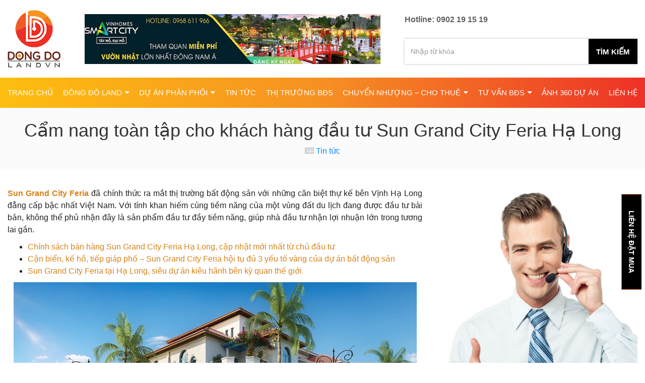

--- FILE ---
content_type: text/html; charset=UTF-8
request_url: https://dongdolandvn.com/cam-nang-toan-tap-cho-khach-hang-dau-tu-sun-grand-city-feria-ha-long/
body_size: 22591
content:


<!doctype html>
<html lang="vi" prefix="og: https://ogp.me/ns#">
      <html lang="vi" prefix="og: https://ogp.me/ns#">
            <head>
                  <meta charset="UTF-8">
                  <meta name="viewport" content="width=device-width, initial-scale=1.0">
                  <link rel="shortcut icon" type="image/x-icon" href="https://dongdolandvn.com/wp-content/themes/dongdolandvn/favicon.ico">
                  <link rel="stylesheet" type="text/css" href="https://dongdolandvn.com/wp-content/themes/dongdolandvn/js/fancybox/jquery.fancybox.min.css"  />
                  
<!-- Search Engine Optimization by Rank Math PRO - https://s.rankmath.com/home -->
<title>Cẩm nang toàn tập cho khách hàng đầu tư Sun Grand City Feria Hạ Long</title>
<meta name="description" content="Sun Grand City Feria đã chính thức ra mắt thị trường bất động sản với những căn biệt thự kế bên Vịnh Hạ Long đẳng cấp bậc nhất Việt Nam. Với tính khan hiếm"/>
<meta name="robots" content="follow, index, max-snippet:-1, max-video-preview:-1, max-image-preview:large"/>
<link rel="canonical" href="https://dongdolandvn.com/cam-nang-toan-tap-cho-khach-hang-dau-tu-sun-grand-city-feria-ha-long/" />
<meta property="og:locale" content="vi_VN">
<meta property="og:type" content="article">
<meta property="og:title" content="Cẩm nang toàn tập cho khách hàng đầu tư Sun Grand City Feria Hạ Long">
<meta property="og:description" content="Sun Grand City Feria đã chính thức ra mắt thị trường bất động sản với những căn biệt thự kế bên Vịnh Hạ Long đẳng cấp bậc nhất Việt Nam. Với tính khan hiếm">
<meta property="og:url" content="https://dongdolandvn.com/cam-nang-toan-tap-cho-khach-hang-dau-tu-sun-grand-city-feria-ha-long/">
<meta property="og:site_name" content="Đông Đô Land phân phối căn hộ chung cư, biệt thự cao cấp giá tốt">
<meta property="article:publisher" content="https://www.facebook.com/dongdolandvietnam">
<meta property="article:tag" content="Đầu tư Sun Feria Hạ Long">
<meta property="article:section" content="Tin tức">
<meta property="og:updated_time" content="2021-07-02T17:34:55+07:00">
<meta property="og:image" content="https://dongdolandvn.com/wp-content/uploads/2021/05/cam-nang-toan-tap-cho-khach-hang-dau-tu-sun-grand-city-feria-ha-long1.jpg">
<meta property="og:image:secure_url" content="https://dongdolandvn.com/wp-content/uploads/2021/05/cam-nang-toan-tap-cho-khach-hang-dau-tu-sun-grand-city-feria-ha-long1.jpg">
<meta property="og:image:width" content="800">
<meta property="og:image:height" content="450">
<meta property="og:image:alt" content="Cẩm nang toàn tập cho khách hàng đầu tư Sun Grand City Feria Hạ Long">
<meta property="og:image:type" content="image/jpeg">
<meta name="twitter:card" content="summary_large_image">
<meta name="twitter:title" content="Cẩm nang toàn tập cho khách hàng đầu tư Sun Grand City Feria Hạ Long">
<meta name="twitter:description" content="Sun Grand City Feria đã chính thức ra mắt thị trường bất động sản với những căn biệt thự kế bên Vịnh Hạ Long đẳng cấp bậc nhất Việt Nam. Với tính khan hiếm">
<meta name="twitter:site" content="@@ngLand3">
<meta name="twitter:creator" content="@@ngLand3">
<meta name="twitter:image" content="https://dongdolandvn.com/wp-content/uploads/2021/05/cam-nang-toan-tap-cho-khach-hang-dau-tu-sun-grand-city-feria-ha-long1.jpg">
<script type="application/ld+json" class="rank-math-schema-pro">{"@context":"https://schema.org","@graph":[{"@type":"BreadcrumbList","@id":"https://dongdolandvn.com/cam-nang-toan-tap-cho-khach-hang-dau-tu-sun-grand-city-feria-ha-long/#breadcrumb","itemListElement":[{"@type":"ListItem","position":"1","item":{"@id":"https://dongdolandvn.com","name":"Home"}},{"@type":"ListItem","position":"2","item":{"@id":"https://dongdolandvn.com/cam-nang-toan-tap-cho-khach-hang-dau-tu-sun-grand-city-feria-ha-long/","name":"C\u1ea9m nang to\u00e0n t\u1eadp cho kh\u00e1ch h\u00e0ng \u0111\u1ea7u t\u01b0 Sun Grand City Feria H\u1ea1 Long"}}]}]}</script>
<!-- /Rank Math WordPress SEO plugin -->

<link rel="alternate" type="application/rss+xml" title="Dòng thông tin Đông Đô Land phân phối căn hộ chung cư, biệt thự cao cấp giá tốt &raquo;" href="https://dongdolandvn.com/feed/" />
<link rel="alternate" type="application/rss+xml" title="Đông Đô Land phân phối căn hộ chung cư, biệt thự cao cấp giá tốt &raquo; Dòng bình luận" href="https://dongdolandvn.com/comments/feed/" />
<link rel="alternate" type="application/rss+xml" title="Đông Đô Land phân phối căn hộ chung cư, biệt thự cao cấp giá tốt &raquo; Cẩm nang toàn tập cho khách hàng đầu tư Sun Grand City Feria Hạ Long Dòng bình luận" href="https://dongdolandvn.com/cam-nang-toan-tap-cho-khach-hang-dau-tu-sun-grand-city-feria-ha-long/feed/" />
<style id='wp-img-auto-sizes-contain-inline-css' type='text/css'>
img:is([sizes=auto i],[sizes^="auto," i]){contain-intrinsic-size:3000px 1500px}
/*# sourceURL=wp-img-auto-sizes-contain-inline-css */
</style>
<link rel='stylesheet' id='style-css' href='https://dongdolandvn.com/wp-content/themes/dongdolandvn/css/style.css?ver=1.0' type='text/css' media='all' />
<link rel='stylesheet' id='popup-style-css' href='https://dongdolandvn.com/wp-content/themes/dongdolandvn/css/popup.css?ver=1.0' type='text/css' media='all' />
<style id='classic-theme-styles-inline-css' type='text/css'>
/*! This file is auto-generated */
.wp-block-button__link{color:#fff;background-color:#32373c;border-radius:9999px;box-shadow:none;text-decoration:none;padding:calc(.667em + 2px) calc(1.333em + 2px);font-size:1.125em}.wp-block-file__button{background:#32373c;color:#fff;text-decoration:none}
/*# sourceURL=/wp-includes/css/classic-themes.min.css */
</style>
<link rel='stylesheet' id='contact-form-7-css' href='https://dongdolandvn.com/wp-content/plugins/contact-form-7/includes/css/styles.css?ver=5.4.1' type='text/css' media='all' />
<link rel='stylesheet' id='toc-screen-css' href='https://dongdolandvn.com/wp-content/plugins/table-of-contents-plus/screen.min.css?ver=2002' type='text/css' media='all' />
<script type="text/javascript" src="https://dongdolandvn.com/wp-includes/js/jquery/jquery.min.js?ver=3.7.1" id="jquery-core-js"></script>
<script type="text/javascript" src="https://dongdolandvn.com/wp-includes/js/jquery/jquery-migrate.min.js?ver=3.4.1" id="jquery-migrate-js"></script>
<link rel='shortlink' href='https://dongdolandvn.com/?p=8829' />
<style type="text/css">.recentcomments a{display:inline !important;padding:0 !important;margin:0 !important;}</style>                 
                  <script>
                         var FLAG_LOGIN = 0;                         var site_url = 'https://dongdolandvn.com';
                        var ajax_url = 'https://dongdolandvn.com/wp-admin/admin-ajax.php';
                  </script>
                
                                          <!-- Google Tag Manager -->
<script>(function(w,d,s,l,i){w[l]=w[l]||[];w[l].push({'gtm.start':
new Date().getTime(),event:'gtm.js'});var f=d.getElementsByTagName(s)[0],
j=d.createElement(s),dl=l!='dataLayer'?'&l='+l:'';j.async=true;j.src=
'https://www.googletagmanager.com/gtm.js?id='+i+dl;f.parentNode.insertBefore(j,f);
})(window,document,'script','dataLayer','GTM-5THG3LD');</script>
<!-- End Google Tag Manager -->

<script>
!function (w, d, t) {
  w.TiktokAnalyticsObject=t;var ttq=w[t]=w[t]||[];ttq.methods=["page","track","identify","instances","debug","on","off","once","ready","alias","group","enableCookie","disableCookie"],ttq.setAndDefer=function(t,e){t[e]=function(){t.push([e].concat(Array.prototype.slice.call(arguments,0)))}};for(var i=0;i<ttq.methods.length;i++)ttq.setAndDefer(ttq,ttq.methods[i]);ttq.instance=function(t){for(var e=ttq._i[t]||[],n=0;n<ttq.methods.length;n++)ttq.setAndDefer(e,ttq.methods[n]);return e},ttq.load=function(e,n){var i="https://analytics.tiktok.com/i18n/pixel/events.js";ttq._i=ttq._i||{},ttq._i[e]=[],ttq._i[e]._u=i,ttq._t=ttq._t||{},ttq._t[e]=+new Date,ttq._o=ttq._o||{},ttq._o[e]=n||{};var o=document.createElement("script");o.type="text/javascript",o.async=!0,o.src=i+"?sdkid="+e+"&lib="+t;var a=document.getElementsByTagName("script")[0];a.parentNode.insertBefore(o,a)};

  ttq.load('CFS9Q5JC77UBIS8PLQ2G');
  ttq.page();
}(window, document, 'ttq');
</script>

<!-- Google tag (gtag.js) -->
<script async src="https://www.googletagmanager.com/gtag/js?id=G-CQGWSP98PC"></script>
<script>
  window.dataLayer = window.dataLayer || [];
  function gtag(){dataLayer.push(arguments);}
  gtag('js', new Date());

  gtag('config', 'G-CQGWSP98PC');
</script>                                    <script type="text/javascript" src="https://dongdolandvn.com/wp-content/themes/dongdolandvn/js/bootstrap.min.js" ></script>
                  <script type="text/javascript" src="https://dongdolandvn.com/wp-content/themes/dongdolandvn/js/custom.js" ></script>
            <style id='global-styles-inline-css' type='text/css'>
:root{--wp--preset--aspect-ratio--square: 1;--wp--preset--aspect-ratio--4-3: 4/3;--wp--preset--aspect-ratio--3-4: 3/4;--wp--preset--aspect-ratio--3-2: 3/2;--wp--preset--aspect-ratio--2-3: 2/3;--wp--preset--aspect-ratio--16-9: 16/9;--wp--preset--aspect-ratio--9-16: 9/16;--wp--preset--color--black: #000000;--wp--preset--color--cyan-bluish-gray: #abb8c3;--wp--preset--color--white: #ffffff;--wp--preset--color--pale-pink: #f78da7;--wp--preset--color--vivid-red: #cf2e2e;--wp--preset--color--luminous-vivid-orange: #ff6900;--wp--preset--color--luminous-vivid-amber: #fcb900;--wp--preset--color--light-green-cyan: #7bdcb5;--wp--preset--color--vivid-green-cyan: #00d084;--wp--preset--color--pale-cyan-blue: #8ed1fc;--wp--preset--color--vivid-cyan-blue: #0693e3;--wp--preset--color--vivid-purple: #9b51e0;--wp--preset--gradient--vivid-cyan-blue-to-vivid-purple: linear-gradient(135deg,rgb(6,147,227) 0%,rgb(155,81,224) 100%);--wp--preset--gradient--light-green-cyan-to-vivid-green-cyan: linear-gradient(135deg,rgb(122,220,180) 0%,rgb(0,208,130) 100%);--wp--preset--gradient--luminous-vivid-amber-to-luminous-vivid-orange: linear-gradient(135deg,rgb(252,185,0) 0%,rgb(255,105,0) 100%);--wp--preset--gradient--luminous-vivid-orange-to-vivid-red: linear-gradient(135deg,rgb(255,105,0) 0%,rgb(207,46,46) 100%);--wp--preset--gradient--very-light-gray-to-cyan-bluish-gray: linear-gradient(135deg,rgb(238,238,238) 0%,rgb(169,184,195) 100%);--wp--preset--gradient--cool-to-warm-spectrum: linear-gradient(135deg,rgb(74,234,220) 0%,rgb(151,120,209) 20%,rgb(207,42,186) 40%,rgb(238,44,130) 60%,rgb(251,105,98) 80%,rgb(254,248,76) 100%);--wp--preset--gradient--blush-light-purple: linear-gradient(135deg,rgb(255,206,236) 0%,rgb(152,150,240) 100%);--wp--preset--gradient--blush-bordeaux: linear-gradient(135deg,rgb(254,205,165) 0%,rgb(254,45,45) 50%,rgb(107,0,62) 100%);--wp--preset--gradient--luminous-dusk: linear-gradient(135deg,rgb(255,203,112) 0%,rgb(199,81,192) 50%,rgb(65,88,208) 100%);--wp--preset--gradient--pale-ocean: linear-gradient(135deg,rgb(255,245,203) 0%,rgb(182,227,212) 50%,rgb(51,167,181) 100%);--wp--preset--gradient--electric-grass: linear-gradient(135deg,rgb(202,248,128) 0%,rgb(113,206,126) 100%);--wp--preset--gradient--midnight: linear-gradient(135deg,rgb(2,3,129) 0%,rgb(40,116,252) 100%);--wp--preset--font-size--small: 13px;--wp--preset--font-size--medium: 20px;--wp--preset--font-size--large: 36px;--wp--preset--font-size--x-large: 42px;--wp--preset--spacing--20: 0.44rem;--wp--preset--spacing--30: 0.67rem;--wp--preset--spacing--40: 1rem;--wp--preset--spacing--50: 1.5rem;--wp--preset--spacing--60: 2.25rem;--wp--preset--spacing--70: 3.38rem;--wp--preset--spacing--80: 5.06rem;--wp--preset--shadow--natural: 6px 6px 9px rgba(0, 0, 0, 0.2);--wp--preset--shadow--deep: 12px 12px 50px rgba(0, 0, 0, 0.4);--wp--preset--shadow--sharp: 6px 6px 0px rgba(0, 0, 0, 0.2);--wp--preset--shadow--outlined: 6px 6px 0px -3px rgb(255, 255, 255), 6px 6px rgb(0, 0, 0);--wp--preset--shadow--crisp: 6px 6px 0px rgb(0, 0, 0);}:where(.is-layout-flex){gap: 0.5em;}:where(.is-layout-grid){gap: 0.5em;}body .is-layout-flex{display: flex;}.is-layout-flex{flex-wrap: wrap;align-items: center;}.is-layout-flex > :is(*, div){margin: 0;}body .is-layout-grid{display: grid;}.is-layout-grid > :is(*, div){margin: 0;}:where(.wp-block-columns.is-layout-flex){gap: 2em;}:where(.wp-block-columns.is-layout-grid){gap: 2em;}:where(.wp-block-post-template.is-layout-flex){gap: 1.25em;}:where(.wp-block-post-template.is-layout-grid){gap: 1.25em;}.has-black-color{color: var(--wp--preset--color--black) !important;}.has-cyan-bluish-gray-color{color: var(--wp--preset--color--cyan-bluish-gray) !important;}.has-white-color{color: var(--wp--preset--color--white) !important;}.has-pale-pink-color{color: var(--wp--preset--color--pale-pink) !important;}.has-vivid-red-color{color: var(--wp--preset--color--vivid-red) !important;}.has-luminous-vivid-orange-color{color: var(--wp--preset--color--luminous-vivid-orange) !important;}.has-luminous-vivid-amber-color{color: var(--wp--preset--color--luminous-vivid-amber) !important;}.has-light-green-cyan-color{color: var(--wp--preset--color--light-green-cyan) !important;}.has-vivid-green-cyan-color{color: var(--wp--preset--color--vivid-green-cyan) !important;}.has-pale-cyan-blue-color{color: var(--wp--preset--color--pale-cyan-blue) !important;}.has-vivid-cyan-blue-color{color: var(--wp--preset--color--vivid-cyan-blue) !important;}.has-vivid-purple-color{color: var(--wp--preset--color--vivid-purple) !important;}.has-black-background-color{background-color: var(--wp--preset--color--black) !important;}.has-cyan-bluish-gray-background-color{background-color: var(--wp--preset--color--cyan-bluish-gray) !important;}.has-white-background-color{background-color: var(--wp--preset--color--white) !important;}.has-pale-pink-background-color{background-color: var(--wp--preset--color--pale-pink) !important;}.has-vivid-red-background-color{background-color: var(--wp--preset--color--vivid-red) !important;}.has-luminous-vivid-orange-background-color{background-color: var(--wp--preset--color--luminous-vivid-orange) !important;}.has-luminous-vivid-amber-background-color{background-color: var(--wp--preset--color--luminous-vivid-amber) !important;}.has-light-green-cyan-background-color{background-color: var(--wp--preset--color--light-green-cyan) !important;}.has-vivid-green-cyan-background-color{background-color: var(--wp--preset--color--vivid-green-cyan) !important;}.has-pale-cyan-blue-background-color{background-color: var(--wp--preset--color--pale-cyan-blue) !important;}.has-vivid-cyan-blue-background-color{background-color: var(--wp--preset--color--vivid-cyan-blue) !important;}.has-vivid-purple-background-color{background-color: var(--wp--preset--color--vivid-purple) !important;}.has-black-border-color{border-color: var(--wp--preset--color--black) !important;}.has-cyan-bluish-gray-border-color{border-color: var(--wp--preset--color--cyan-bluish-gray) !important;}.has-white-border-color{border-color: var(--wp--preset--color--white) !important;}.has-pale-pink-border-color{border-color: var(--wp--preset--color--pale-pink) !important;}.has-vivid-red-border-color{border-color: var(--wp--preset--color--vivid-red) !important;}.has-luminous-vivid-orange-border-color{border-color: var(--wp--preset--color--luminous-vivid-orange) !important;}.has-luminous-vivid-amber-border-color{border-color: var(--wp--preset--color--luminous-vivid-amber) !important;}.has-light-green-cyan-border-color{border-color: var(--wp--preset--color--light-green-cyan) !important;}.has-vivid-green-cyan-border-color{border-color: var(--wp--preset--color--vivid-green-cyan) !important;}.has-pale-cyan-blue-border-color{border-color: var(--wp--preset--color--pale-cyan-blue) !important;}.has-vivid-cyan-blue-border-color{border-color: var(--wp--preset--color--vivid-cyan-blue) !important;}.has-vivid-purple-border-color{border-color: var(--wp--preset--color--vivid-purple) !important;}.has-vivid-cyan-blue-to-vivid-purple-gradient-background{background: var(--wp--preset--gradient--vivid-cyan-blue-to-vivid-purple) !important;}.has-light-green-cyan-to-vivid-green-cyan-gradient-background{background: var(--wp--preset--gradient--light-green-cyan-to-vivid-green-cyan) !important;}.has-luminous-vivid-amber-to-luminous-vivid-orange-gradient-background{background: var(--wp--preset--gradient--luminous-vivid-amber-to-luminous-vivid-orange) !important;}.has-luminous-vivid-orange-to-vivid-red-gradient-background{background: var(--wp--preset--gradient--luminous-vivid-orange-to-vivid-red) !important;}.has-very-light-gray-to-cyan-bluish-gray-gradient-background{background: var(--wp--preset--gradient--very-light-gray-to-cyan-bluish-gray) !important;}.has-cool-to-warm-spectrum-gradient-background{background: var(--wp--preset--gradient--cool-to-warm-spectrum) !important;}.has-blush-light-purple-gradient-background{background: var(--wp--preset--gradient--blush-light-purple) !important;}.has-blush-bordeaux-gradient-background{background: var(--wp--preset--gradient--blush-bordeaux) !important;}.has-luminous-dusk-gradient-background{background: var(--wp--preset--gradient--luminous-dusk) !important;}.has-pale-ocean-gradient-background{background: var(--wp--preset--gradient--pale-ocean) !important;}.has-electric-grass-gradient-background{background: var(--wp--preset--gradient--electric-grass) !important;}.has-midnight-gradient-background{background: var(--wp--preset--gradient--midnight) !important;}.has-small-font-size{font-size: var(--wp--preset--font-size--small) !important;}.has-medium-font-size{font-size: var(--wp--preset--font-size--medium) !important;}.has-large-font-size{font-size: var(--wp--preset--font-size--large) !important;}.has-x-large-font-size{font-size: var(--wp--preset--font-size--x-large) !important;}
/*# sourceURL=global-styles-inline-css */
</style>
</head>
            <body class="wp-singular post-template-default single single-post postid-8829 single-format-standard wp-theme-dongdolandvn">
           
                                    <div class="wrapper ">
                        <header class="site-header">
                              <div class="container">
                                    <div class="header-logo">
                                          <a href="https://dongdolandvn.com" rel="nofollow"><img src="https://dongdolandvn.com/wp-content/themes/dongdolandvn/images/logo.png" alt="logo" width="105" height="114" /></a>
                                    </div>
                                    <div class="header-banner">
                                                                                                                              <a href="https://dongdolandvn.com/gia-ve-vao-vuon-nhat-tai-vinhomes-smart-city-bao-nhieu/" rel="nofollow">
                                                <img src="https://dongdolandvn.com/wp-content/uploads/2021/06/top-banner-dong-do-land-01-1.jpg" alt="top-banner-dong-do-land-01 (1)" width="672" height="99" />
                                          </a>
                                                                              </div>
                                    <div class="header-right">
                                          <div class="header-hotline">
                                                <div class="hotline_bg">
                                                      <p><a style="color: #616264;" href="tel:0902 19 15 19">Hotline: 0902 19 15 19</a></p>
                                                </div>
                                             
                                          </div>
                                          <style>
                                                .header-hotline .have_avatar {
                                                      text-align: left;
                                                } 
                                                .header-hotline .login_bg .have_avatar p::before {
                                                      content: none;
                                                }
                                                .header-hotline .login_bg .have_avatar p img {
                                                      width: 30px;height: 30px;border-radius: 25px;
                                                }
                                          </style>
                                          <div class="header-search">
                                                <input type="text" id="keyword_suggest" class="form-control" value="" placeholder="Nhập từ khóa"/>
                                                <button class="btn" type="button" onclick="InSearch(this);">tìm kiếm</button>
                                                
                                          </div>
                                          
                                    </div>
                                    <div class="toggle-menu" data-action='toggle-nav'>
                                          <span class="menu-btn">
                                                <span class="menu-btn-block"></span>
                                                <span class="menu-btn-block"></span>
                                                <span class="menu-btn-block"></span>
                                          </span>
                                    </div>
                              </div>
                        </header>
                        <div class="header-nav">
                              <div class="menu-item-close">
                                    <div class="close-menu" data-action='close-nav'>
                                          <span></span>
                                          <span></span>
                                    </div>
                              </div>
                              <div class="container">
                                    <ul id="menu-menu-primary" class="ui-menu"><li><a href="https://dongdolandvn.com/">Trang chủ</a></li>
<li class="menu-item-has-children"><a rel="nofollow noopener" href="https://dongdolandvn.com/dong-do-land-dong-hanh-cung-khach-hang-tren-hanh-trinh-kiem-tim-to-am-xung-tam/">Đông Đô Land</a><button class="sub-menu-toggle"></button>
<ul class="sub-menu">
	<li><a rel="nofollow noopener" href="https://dongdolandvn.com/dong-do-land-tuyen-dung/">Tuyển dụng</a>
</ul>
</li>
<li class="menu-item-has-children"><a href="https://dongdolandvn.com/du-an/">Dự án phân phối</a><button class="sub-menu-toggle"></button>
<ul class="sub-menu">
	<li><a href="https://dongdolandvn.com/masteri-west-heights/">Masteri West Heights</a>
	<li><a href="https://dongdolandvn.com/imperia-smart-city-tay-mo/">Imperia Smart City</a>
	<li><a href="https://dongdolandvn.com/vinhomes-smart-city-tay-mo/">Vinhomes Smart City</a>
	<li><a href="https://dongdolandvn.com/the-sakura-vinhomes-smart-city-tay-mo/">The Sakura Vinhomes Smart City</a>
	<li><a href="https://dongdolandvn.com/vinhomes-dream-city-hung-yen/">Vinhomes Dream City</a>
	<li><a href="https://dongdolandvn.com/the-matrix-one/">The Matrix One Mễ Trì</a>
	<li><a href="https://dongdolandvn.com/vinhomes-wonder-park-dan-phuong/">Vinhomes Wonder Park</a>
	<li><a href="https://dongdolandvn.com/vinhomes-gallery-giang-vo/">Vinhomes Gallery Giảng Võ</a>
	<li><a href="https://dongdolandvn.com/the-grand-ha-noi/">The Grand Hà Nội</a>
	<li><a href="https://dongdolandvn.com/biet-thu-dao-ecopark-grand-the-island/">Biệt thự đảo Ecopark</a>
</ul>
</li>
<li><a href="https://dongdolandvn.com/category/tin-tuc/">Tin tức</a></li>
<li><a rel="nofollow noopener" href="https://dongdolandvn.com/category/thi-truong-bat-dong-san/">Thị trường BĐS</a></li>
<li class="menu-item-has-children"><a href="https://dongdolandvn.com/nha-dat-ban/">Chuyển Nhượng &#8211; Cho Thuê</a><button class="sub-menu-toggle"></button>
<ul class="sub-menu">
	<li><a href="https://dongdolandvn.com/nha-dat-ban/">Chuyển nhượng căn hộ</a>
	<li class="menu-item-has-children"><a href="https://dongdolandvn.com/nha-dat-cho-thue/">Cho thuê căn hộ</a><button class="sub-menu-toggle"></button>
	<ul class="sub-menu">
		<li><a href="https://dongdolandvn.com/nha-dat-cho-thue/">Vinhomes Smart City</a>
	</ul>

</ul>
</li>
<li class="menu-item-has-children"><a rel="nofollow noopener" href="#">Tư vấn BĐS</a><button class="sub-menu-toggle"></button>
<ul class="sub-menu">
	<li><a rel="nofollow noopener" href="https://dongdolandvn.com/category/goc-chuyen-gia/">Góc chuyên gia</a>
	<li><a rel="nofollow noopener" href="https://dongdolandvn.com/category/kinh-nghiem/">Kinh nghiệm</a>
</ul>
</li>
<li><a rel="nofollow noopener" href="https://dongdolandvn.com/category/anh-360-du-an/">Ảnh 360 dự án</a></li>
<li><a rel="nofollow noopener" href="https://dongdolandvn.com/lien-he/">Liên hệ</a></li>
</ul>                              </div>
                        </div>
           
                        <main class="site-main" id="page-content">
<style>
      .item-team .photo img {max-height: 450px;}
</style>
<div class="detail-page-title">
      <div class="container">
            <h1 class="page-title"><a style="color: #333;" href="https://dongdolandvn.com/cam-nang-toan-tap-cho-khach-hang-dau-tu-sun-grand-city-feria-ha-long/">Cẩm nang toàn tập cho khách hàng đầu tư Sun Grand City Feria Hạ Long</a></h1>
            <div class="post-date">
                  <span class="date"><i class="fa fa-newspaper-o" aria-hidden="true"></i> 
                                                      <a href="https://dongdolandvn.com/category/tin-tuc/">Tin tức</a>
                                          </span>
            </div>
      </div>
</div>

<div class="container">
      <div class="row">
            <div class="col-md-8 blog_content">
                  <p style="text-align: justify;"><strong><a href="https://dongdolandvn.com/sun-grand-city-feria-ha-long/">Sun Grand City Feria</a></strong> đã chính thức ra mắt thị trường bất động sản với những căn biệt thự kế bên Vịnh Hạ Long đẳng cấp bậc nhất Việt Nam. Với tính khan hiếm cùng tiềm năng của một vùng đất du lịch đang được đầu tư bài bản, không thể phủ nhận đây là sản phẩm đầu tư đầy tiềm năng, giúp nhà đầu tư nhận lợi nhuận lớn trong tương lai gần.</p>
<ul>
<li><a href="https://dongdolandvn.com/chinh-sach-ban-hang-sun-grand-city-feria-ha-long-cap-nhat-moi-nhat-tu-chu-dau-tu/">Chính sách bán hàng Sun Grand City Feria Hạ Long, cập nhật mới nhất từ chủ đầu tư</a></li>
<li><a href="https://dongdolandvn.com/can-bien-ke-ho-tiep-giap-pho-sun-grand-city-feria-hoi-tu-du-3-yeu-to-vang-cua-du-an-bat-dong-san/">Cận biển, kế hồ, tiếp giáp phố &#8211; Sun Grand City Feria hội tụ đủ 3 yếu tố vàng của dự án bất động sản</a></li>
<li><a href="https://dongdolandvn.com/sun-grand-city-feria-tai-ha-long-sieu-du-an-kieu-hanh-ben-ky-quan-the-gioi/">Sun Grand City Feria tại Hạ Long, siêu dự án kiêu hãnh bên kỳ quan thế giới</a></li>
</ul>
<p style="text-align: center;"><img decoding="async" style="width: 800px; height: 450px;" src="https://dongdolandvn.com/wp-content/uploads/2021/05/cam-nang-toan-tap-cho-khach-hang-dau-tu-sun-grand-city-feria-ha-long1-1.jpg" alt="Cam-Nang-Toan-Tap-Cho-Khach-Hang-Dau-Tu-Sun-Grand-City-Feria-Ha-Long1-1.Jpg" title="Cẩm Nang Toàn Tập Cho Khách Hàng Đầu Tư Sun Grand City Feria Hạ Long 1"><br />
<em>Đơn lập Sun Grand City Feria là sản phẩm dành riêng cho giới thượng lưu </em></p>
<p style="text-align: justify;"><a href="https://dongdolandvn.com/sun-grand-city-feria-ha-long/"><strong>Giá biệt thự Sun Grand City Feria</strong></a> không hề nhỏ, căn thấp nhất cũng khoảng hơn 12 tỷ đối với tứ lập và có thể lên tới cả trăm tỷ đối với những căn Đơn Lập mặt biển. Nếu quyết định <a href="https://dongdolandvn.com/cam-nang-toan-tap-cho-khach-hang-dau-tu-sun-grand-city-feria-ha-long/"><strong>đầu tư Sun Grand City Feria</strong></a> khách hàng cần phải tìm hiểu loại hình biệt thự phù hợp, cũng như cân nhắc dòng tiền để đạt được lợi nhuận cao nhất.</p>
<p style="text-align: justify;"><strong style="font-size: 16px;">Lựa chọn sản phẩm phù hợp với mục đích đầu tư</strong></p>
<p style="text-align: justify;"><em><strong>Đầu tư dài hạn:</strong></em> Nếu bạn đang tìm kiếm một sản phẩm đầu tư dài hạn, giúp bạn nhận lợi nhuận thường xuyên và bền vững thì Sun Grand City Feria là một lựa chọn tối ưu bậc nhất tại miền Bắc hiện nay.</p>
<p style="text-align: justify;">Là một thành phố sở hữu tiềm năng du lịch to lớn với Vịnh Hạ Long, một trong 7 kỳ quan thế giới, với những bãi biển trong xanh nhất miền bắc nhưng Hạ Long vẫn được đánh giá là thành phố non trẻ về du lịch bởi chưa được đánh giá đúng tiềm năng và cũng chưa được đầu tư bài bản.</p>
<p style="text-align: justify;">Trong vài năm trở lại đây hàng loạt những công trình phục vụ du lịch mang tính biểu tượng của thành phố đã được triển khai như Sun World Complex, Vòng quay mặt trời, Tuyến cáp treo Nữ Hoàng… đã giúp lượng khách du lịch tới Hạ Long tăng đột biến, giúp Hạ Long được định hình với đúng giá trị vốn có.</p>
<p style="text-align: justify;">Với tốc độ phát triển như hiện nay, chỉ trong vòng 3 đến 5 năm tới Hạ Long sẽ trở thành một Đà Nẵng &#8211; Nha Trang củ miền bắc, đưa giá trị bất động sản nơi đấy tiệm cận với những thành phố du lịch hàng đầu Việt Nam.</p>
<p style="text-align: justify;">Sở hữu vị trí đẹp nhất Bãi Cháy, nơi được coi là trung tâm du lịch Hạ Long, Sun Grand City Feria là dự án duy nhất của Sun Group tại Bãi Cháy có sổ đỏ và được phép hình thành đơn vị ở.</p>
<p style="text-align: justify;">Với một dự án được đầu tư đồng bộ bởi một chủ đầu tư uy tín như Sun Group, tại một thành phố có tham vọng trở thành điểm du lịch hàng đầu miền Bắc, chắc chắn Sun Grand City sẽ là sản phẩm đầu tư mang lại nguồn lợi nhuận khổng lồ cho khách hàng trong tương lai.</p>
<p style="text-align: justify;"><span style="color: #ff0000;"><strong>Gợi ý sản phẩm đầu tư:</strong> Biệt thự Song Lập hoặc Đơn lập mặt biển</span></p>
<p style="text-align: center;"><img decoding="async" style="width: 800px; height: 450px;" src="https://dongdolandvn.com/wp-content/uploads/2021/05/cam-nang-toan-tap-cho-khach-hang-dau-tu-sun-grand-city-feria-ha-long.jpg" alt="Cam-Nang-Toan-Tap-Cho-Khach-Hang-Dau-Tu-Sun-Grand-City-Feria-Ha-Long.jpg" title="Cẩm Nang Toàn Tập Cho Khách Hàng Đầu Tư Sun Grand City Feria Hạ Long 2"><br />
<em>Phối cảnh biệt thự song lập Sun Grand City Feria</em></p>
<p style="text-align: justify;"><em><strong>Đầu tư ngắn hạn: </strong></em>Với những khách hàng tìm kiếm một sản phẩm đầu tư ngắn hạn, nhận lợi nhuận từ mua đi bán lại thì Sun Grand City Feria là sản phẩm đáng để bạn nghiên cứu.</p>
<p style="text-align: justify;">Tuy nhiên khách hàng cần lựa chọn sản phẩm phù hợp với tài chính và đặc biệt phải có tính thanh khoản cao. Theo đánh giá của chúng tôi trong thời gian từ lúc mở bán tới nay, cũng như nhu cầu của thị trường thì <a href="https://dongdolandvn.com/sun-grand-city-feria-ha-long/"><strong>Biệt thự tứ lập Sun Grand City Feria</strong></a> là sản phẩm phù hợp với hình thức này.</p>
<p style="text-align: justify;">Toàn bộ dự án chỉ có 104 căn tứ lập và tất cả sẽ được bán trong giai đoạn 1 của dự án.<br />
Đây là loại biệt thự có diện tích nhỏ cùng mức giá hợp lý nhất nên sẽ nhận được rất nhiều sự quan tâm của khách hàng, giúp nhà đầu tư dễ dàng bán lại thu lợi nhuận.</p>
<p style="text-align: justify;"><span style="color: #ff0000;"><strong>Gợi ý sản phẩm đầu tư: </strong>Biệt thự tứ lập</span></p>
<p style="text-align: center;"><img decoding="async" style="width: 800px; height: 450px;" src="https://dongdolandvn.com/wp-content/uploads/2021/05/cam-nang-toan-tap-cho-khach-hang-dau-tu-sun-grand-city-feria-ha-long2.jpg" alt="Cam-Nang-Toan-Tap-Cho-Khach-Hang-Dau-Tu-Sun-Grand-City-Feria-Ha-Long2.Jpg" title="Cẩm Nang Toàn Tập Cho Khách Hàng Đầu Tư Sun Grand City Feria Hạ Long 3"><br />
<em>Phối cảnh biệt thự tứ lập Sun Grand City Feria Hạ Long</em></p>
<p style="text-align: justify;"><strong style="font-size: 16px; text-align: justify;">Tìm hiểu chi tiết chính sách, chủ động dòng tiền</strong></p>
<p style="text-align: justify;">Nếu bạn đã tìm được sản phẩm ưng ý và quyết định xuống tiền đầu tư, hãy dành thời gian tìm hiểu <strong><a href="https://dongdolandvn.com/sun-grand-city-feria-ha-long/">chính sách bán hàng Sun Grand City Feria</a></strong> để chủ động được dòng tiền cũng như không bỏ lỡ những ưu đãi từ chủ đầu tư.</p>
<p style="text-align: justify;">Đối với biệt thự Sun Grand City Feria chủ đầu tư đưa ra chính sách hỗ trợ vay vốn 60% giá trị biệt thự và sẽ miễn lãi toàn bộ khoản vay thời gian 24 tháng. Chính sách này sẽ rất phù hợp với những khách hàng đầu tư ngắn hạn, bởi khách hàng chỉ cần đầu tư 40% GTBT và có 2 năm được miễn lãi ngân hàng để tìm khách mua lại nhận lợi nhuận.</p>
<p style="text-align: justify;">Với khách hàng có nhu cầu thanh toán sớm hoặc thanh toán theo tiến độ sẽ được áp dụng biểu giá mới với giá thấp hơn rất nhiều so với mức giá vay ngân hàng, tối thiểu cũng thấp hơn tới hơn 2 tỷ. Bên cạnh đó nếu thanh toán 100% khách hàng sẽ nhận thêm chiết khấu từ 3,5% &#8211; 4,5% GTBT tùy thời điểm. Nếu bạn chủ động được dòng tiền thì đây là phương án tối ưu nhất cho bạn.</p>
<p style="text-align: justify;"><strong style="font-size: 16px;">Tham khảo thị trường bất động sản khu vực</strong></p>
<p style="text-align: justify;">Khách hàng nên dành thời gian tìm hiểu thị trường bất động sản khu vực, nắm rõ biên độ lợi nhuận của những dự án trước đây để có cái nhìn tổng quan nhất trước khi quyết định đầu tư.</p>
<p style="text-align: justify;">Việc nghiên cứu thị trường cũng sẽ giúp bạn có những so sánh giữa các dự án bất động sản đang được mở bán trong thời điểm hiện tại, có thể thấy được tiềm năng đầu tư và đưa ra quyết định chính xác nhất.</p>
<p style="text-align: justify;"><strong style="font-size: 16px;">Tìm kiếm chuyên viên tư vấn có kinh nghiệm</strong></p>
<p style="text-align: justify;">Là một nhà đầu tư chuyên nghiệp chắc hẳn bạn hiểu tầm quan trọng của những chuyên viên tư vấn bất động sản, họ là những người nắm rõ thị trường, có những góc nhìn khách quan và trên hết chắc chắn họ nắm rõ dự án của mình.</p>
<p style="text-align: justify;">Họ sẽ là người sẽ cho khách hàng thấy được những tiềm năng cũng như ưu điểm của dự án, tuy nhiên nhà đầu tư cần tỉnh táo lựa chọn tư vấn có trình độ và tâm huyết, bởi nếu không họ chỉ cho bạn thấy được tiềm năng mà không cho bạn thấy hết những nguy cơ tiềm ẩn.</p>
<p style="text-align: justify;">Là một công ty môi giới bất động sản có trên 10 năm kinh nghiệm Đông Đô Land luôn mang tới cho khách hàng những thông tin chính xác về thị trường, các chuyên viên của chúng tôi có cái nhìn chuyên sâu, phân tích được tiềm năng cũng như nguy cơ để giúp khách hàng của mình tránh được những rủi ro trong đầu tư.</p>
<p style="text-align: justify;">Nếu bạn đã có một chuyên viên tư vấn vừa ý chúng tôi chúc bạn sẽ tìm được sản phẩm ưng ý và nhận lợi nhuận lớn trong tương lai. Nếu bạn cần thông tin thị trường hoặc tư vấn dự án Sun Grand City Feria Hạ Long các chuyên viên của chúng tôi luôn sẵn sàng hỗ trợ bạn. Hãy Đăng ký thông tin theo form dưới đây để được hỗ trợ nhanh nhất.</p>
<p style="text-align: center;"><a href="#popup_contact_customer" data-toggle="modal"><img decoding="async" style="width: 488px; height: 132px;" src="https://dongdolandvn.com/wp-content/uploads/2021/05/dang-ky-nhan-bao-gia-button-sun-grand-city-feria-ha-long-01-8.png" alt="Dang-Ky-Nhan-Bao-Gia-Button-Sun-Grand-City-Feria-Ha-Long-01-8.Png" title="Cẩm Nang Toàn Tập Cho Khách Hàng Đầu Tư Sun Grand City Feria Hạ Long 4"></a></p>
<blockquote><p>Cảm ơn quý khách đã đọc bài viết của chúng tôi. Mọi thông tin về dự án quý khách vui lòng liên hệ <strong>Hotline: 0902 19 15 19</strong> hoặc truy cập Website <a href="https://dongdolandvn.com/">dongdolandvn.com</a> để cập nhật thêm thông tin các dự án chúng tôi đang phân phối cũng như tin tức thị trường bất động sản mới nhất.</p></blockquote>
<p style="text-align: center;">#CALCULATOR_TABLE#</p>
<p>&nbsp;</p>                  <br>
                  <script type="text/javascript" src="//s7.addthis.com/js/300/addthis_widget.js#pubid=tuanpm1911"></script>
                  <div class="addthis_inline_share_toolbox_dp6s"></div>
                  <br>
                                          <div class="section-post-tag">
                              <a><i class="fa fa-tag" aria-hidden="true"></i> Tags</a>
                                                                  <a href="https://dongdolandvn.com/tag/dau-tu-sun-feria-ha-long/">Đầu tư Sun Feria Hạ Long</a>
                                                      </div>
                                    <div class="mb-20 social-share">
                        <ul class="list-social-share">
                              <li>
                                    <a class="btn-share facebook-share-button" target="_blank" href="https://www.facebook.com/sharer.php?u=https://dongdolandvn.com/cam-nang-toan-tap-cho-khach-hang-dau-tu-sun-grand-city-feria-ha-long/&p[images][0]=https://dongdolandvn.com/wp-content/uploads/2021/05/cam-nang-toan-tap-cho-khach-hang-dau-tu-sun-grand-city-feria-ha-long1.jpg&p[title]=Cẩm nang toàn tập cho khách hàng đầu tư Sun Grand City Feria Hạ Long">
                                          <i class="fa fa-facebook"></i> Facebook
                                    </a>
                              </li>
                              <li>
                                    <a class="btn-share twitter-share-button" target="_blank" href="https://twitter.com/intent/tweet?text=Cẩm nang toàn tập cho khách hàng đầu tư Sun Grand City Feria Hạ Long https://dongdolandvn.com/cam-nang-toan-tap-cho-khach-hang-dau-tu-sun-grand-city-feria-ha-long/">
                                          <i class="fa fa-twitter"></i> Twitter
                                    </a>
                              </li>
                        </ul>
                  </div>
                                    <br>
                  <div class="home-post">
                        <div class="home-post-heading heading1">
                              <h2 class="title">Tin liên quan</h2>
                        </div>
                        <div class="home-post-content">
                                    <div class="home-post-slide owl-carousel ">
            <div class="item"> 
                                                                        <div class="post-item">
                                    <div class="post-item__info">
                                          <div class="post-item__photo">
                                                <a href="https://dongdolandvn.com/sun-group-chon-con-duong-rieng-phat-trien-dong-bat-dong-san-nha-o-cao-cap/" class="post-item__img"><img width="680" height="510" src="https://dongdolandvn.com/wp-content/uploads/2021/05/sun-group-chon-con-duong-rieng-phat-trien-dong-bat-dong-san-nha-o-cao-cap.jpg" class="attachment-post-thumbnail size-post-thumbnail wp-post-image" alt="Sun Group Chon Con Duong Rieng Phat Trien Dong Bat Dong San Nha O Cao Cap" decoding="async" fetchpriority="high" srcset="https://dongdolandvn.com/wp-content/uploads/2021/05/sun-group-chon-con-duong-rieng-phat-trien-dong-bat-dong-san-nha-o-cao-cap.jpg 680w, https://dongdolandvn.com/wp-content/uploads/2021/05/sun-group-chon-con-duong-rieng-phat-trien-dong-bat-dong-san-nha-o-cao-cap-300x225.jpg 300w" sizes="(max-width: 680px) 100vw, 680px" title="Sun Group Chọn Con Đường Riêng Phát Triển Dòng Bất Động Sản Nhà Ở Cao Cấp 5"></a>
                                          </div>
                                          <div class="post-item__detail">
                                                <h3 class="post-item__title"><a href="https://dongdolandvn.com/sun-group-chon-con-duong-rieng-phat-trien-dong-bat-dong-san-nha-o-cao-cap/">Sun Group chọn con đường riêng phát triển dòng bất động sản nhà ở cao cấp</a></h3>
                                          </div>
                                    </div>
                              </div>
                                                                                                <div class="post-item">
                                    <div class="post-item__info">
                                          <div class="post-item__photo">
                                                <a href="https://dongdolandvn.com/tien-do-xay-dung-mallorca-ha-long-khien-khong-it-khach-hang-phai-bat-ngo/" class="post-item__img"><img width="480" height="270" src="https://dongdolandvn.com/wp-content/uploads/2021/05/tien-do-xay-dung-mallorca-ha-long-khien-khong-it-khach-hang-phai-bat-ngo.jpg" class="attachment-post-thumbnail size-post-thumbnail wp-post-image" alt="Tien Do Xay Dung Mallorca Ha Long Khien Khong It Khach Hang Phai Bat Ngo" decoding="async" srcset="https://dongdolandvn.com/wp-content/uploads/2021/05/tien-do-xay-dung-mallorca-ha-long-khien-khong-it-khach-hang-phai-bat-ngo.jpg 480w, https://dongdolandvn.com/wp-content/uploads/2021/05/tien-do-xay-dung-mallorca-ha-long-khien-khong-it-khach-hang-phai-bat-ngo-300x169.jpg 300w" sizes="(max-width: 480px) 100vw, 480px" title="Tiến Độ Xây Dựng Mallorca Hạ Long Khiến Không Ít Khách Hàng Phải Bất Ngờ 6"></a>
                                          </div>
                                          <div class="post-item__detail">
                                                <h3 class="post-item__title"><a href="https://dongdolandvn.com/tien-do-xay-dung-mallorca-ha-long-khien-khong-it-khach-hang-phai-bat-ngo/">Tiến độ xây dựng Mallorca Hạ Long khiến không ít khách hàng phải bất ngờ</a></h3>
                                          </div>
                                    </div>
                              </div>
                                                                                                <div class="post-item">
                                    <div class="post-item__info">
                                          <div class="post-item__photo">
                                                <a href="https://dongdolandvn.com/kham-pha-chuoi-cong-vien-phong-cach-tay-ban-nha-tai-sun-grand-city-feria-ha-long/" class="post-item__img"><img width="799" height="449" src="https://dongdolandvn.com/wp-content/uploads/2021/05/kham-pha-chuoi-cong-vien-phong-cach-tay-ban-nha-tai-sun-grand-city-feria-ha-long5_800x449.jpg" class="attachment-post-thumbnail size-post-thumbnail wp-post-image" alt="Kham Pha Chuoi Cong Vien Phong Cach Tay Ban Nha Tai Sun Grand City Feria Ha" decoding="async" srcset="https://dongdolandvn.com/wp-content/uploads/2021/05/kham-pha-chuoi-cong-vien-phong-cach-tay-ban-nha-tai-sun-grand-city-feria-ha-long5_800x449.jpg 799w, https://dongdolandvn.com/wp-content/uploads/2021/05/kham-pha-chuoi-cong-vien-phong-cach-tay-ban-nha-tai-sun-grand-city-feria-ha-long5_800x449-300x169.jpg 300w, https://dongdolandvn.com/wp-content/uploads/2021/05/kham-pha-chuoi-cong-vien-phong-cach-tay-ban-nha-tai-sun-grand-city-feria-ha-long5_800x449-768x432.jpg 768w" sizes="(max-width: 799px) 100vw, 799px" title="Khám Phá Chuỗi Công Viên Phong Cách Tây Ban Nha Tại Sun Grand City Feria Hạ Long 7"></a>
                                          </div>
                                          <div class="post-item__detail">
                                                <h3 class="post-item__title"><a href="https://dongdolandvn.com/kham-pha-chuoi-cong-vien-phong-cach-tay-ban-nha-tai-sun-grand-city-feria-ha-long/">Khám phá chuỗi công viên phong cách Tây Ban Nha tại Sun Grand City Feria Hạ Long</a></h3>
                                          </div>
                                    </div>
                              </div>
                                                                                                <div class="post-item">
                                    <div class="post-item__info">
                                          <div class="post-item__photo">
                                                <a href="https://dongdolandvn.com/nhung-gia-tri-song-thuong-luu-tai-sun-grand-city-feria-ha-long/" class="post-item__img"><img width="680" height="382" src="https://dongdolandvn.com/wp-content/uploads/2021/05/nhung-gia-tri-song-thuong-luu-tai-sun-grand-city-feria-ha-long.jpg" class="attachment-post-thumbnail size-post-thumbnail wp-post-image" alt="Nhung Gia Tri Song Thuong Luu Tai Sun Grand City Feria Ha Long" decoding="async" loading="lazy" srcset="https://dongdolandvn.com/wp-content/uploads/2021/05/nhung-gia-tri-song-thuong-luu-tai-sun-grand-city-feria-ha-long.jpg 680w, https://dongdolandvn.com/wp-content/uploads/2021/05/nhung-gia-tri-song-thuong-luu-tai-sun-grand-city-feria-ha-long-300x169.jpg 300w" sizes="auto, (max-width: 680px) 100vw, 680px" title="Những Giá Trị Sống Thượng Lưu Tại Sun Grand City Feria Hạ Long 8"></a>
                                          </div>
                                          <div class="post-item__detail">
                                                <h3 class="post-item__title"><a href="https://dongdolandvn.com/nhung-gia-tri-song-thuong-luu-tai-sun-grand-city-feria-ha-long/">Những giá trị sống thượng lưu tại Sun Grand City Feria Hạ Long</a></h3>
                                          </div>
                                    </div>
                              </div>
                                                                                                                                                                                                                                                                                                                                                                                                                                                                                                                                                                                                                                                                                                                                                                                                                                                                                                                                                                                                                                                                                                                                                                                                                                                                                                                                                                                                                                                                                                                                                                                                                                                                                                                                                                                                                                                                                                                                                                                                                                                                                                                                                                                                                                                                                    </div>
            <div class="item"> 
                                                                                                                                                                                                                                                <div class="post-item">
                                    <div class="post-item__info">
                                          <div class="post-item__photo">
                                                <a href="https://dongdolandvn.com/sun-grand-city-feria-noi-hoi-tu-tinh-hoa-kien-tao-khu-do-thi-dang-song-nhat-ha-long/" class="post-item__img"><img width="660" height="281" src="https://dongdolandvn.com/wp-content/uploads/2021/05/sun-grand-city-feria-noi-hoi-tu-tinh-hoa-kien-tao-khu-do-thi-dang-song-nhat-ha-long2.jpg" class="attachment-post-thumbnail size-post-thumbnail wp-post-image" alt="Sun Grand City Feria Noi Hoi Tu Tinh Hoa Kien Tao Khu Do Thi Dang Song Nhat Ha Long2" decoding="async" loading="lazy" srcset="https://dongdolandvn.com/wp-content/uploads/2021/05/sun-grand-city-feria-noi-hoi-tu-tinh-hoa-kien-tao-khu-do-thi-dang-song-nhat-ha-long2.jpg 660w, https://dongdolandvn.com/wp-content/uploads/2021/05/sun-grand-city-feria-noi-hoi-tu-tinh-hoa-kien-tao-khu-do-thi-dang-song-nhat-ha-long2-300x128.jpg 300w" sizes="auto, (max-width: 660px) 100vw, 660px" title="Sun Grand City Feria Nơi Hội Tụ Tinh Hoa, Kiến Tạo Khu Đô Thị Đáng Sống Nhất Hạ Long 9"></a>
                                          </div>
                                          <div class="post-item__detail">
                                                <h3 class="post-item__title"><a href="https://dongdolandvn.com/sun-grand-city-feria-noi-hoi-tu-tinh-hoa-kien-tao-khu-do-thi-dang-song-nhat-ha-long/">Sun Grand City Feria nơi hội tụ tinh hoa, kiến tạo khu đô thị đáng sống nhất Hạ Long</a></h3>
                                          </div>
                                    </div>
                              </div>
                                                                                                <div class="post-item">
                                    <div class="post-item__info">
                                          <div class="post-item__photo">
                                                <a href="https://dongdolandvn.com/sun-grand-city-feria-dua-chat-tay-ban-nha-ve-giua-long-pho-bien/" class="post-item__img"><img width="799" height="552" src="https://dongdolandvn.com/wp-content/uploads/2021/05/sun-grand-city-feria-dua-chat-tay-ban-nha-ve-giua-long-pho-bien_800x552.jpg" class="attachment-post-thumbnail size-post-thumbnail wp-post-image" alt="Sun Grand City Feria Dua Chat Tay Ban Nha Ve Giua Long Pho" decoding="async" loading="lazy" srcset="https://dongdolandvn.com/wp-content/uploads/2021/05/sun-grand-city-feria-dua-chat-tay-ban-nha-ve-giua-long-pho-bien_800x552.jpg 799w, https://dongdolandvn.com/wp-content/uploads/2021/05/sun-grand-city-feria-dua-chat-tay-ban-nha-ve-giua-long-pho-bien_800x552-300x207.jpg 300w, https://dongdolandvn.com/wp-content/uploads/2021/05/sun-grand-city-feria-dua-chat-tay-ban-nha-ve-giua-long-pho-bien_800x552-768x531.jpg 768w" sizes="auto, (max-width: 799px) 100vw, 799px" title="Sun Grand City Feria - Đưa Chất Tây Ban Nha Về Giữa Lòng Phố Biển 10"></a>
                                          </div>
                                          <div class="post-item__detail">
                                                <h3 class="post-item__title"><a href="https://dongdolandvn.com/sun-grand-city-feria-dua-chat-tay-ban-nha-ve-giua-long-pho-bien/">Sun Grand City Feria &#8211; Đưa chất Tây Ban Nha về giữa lòng phố biển</a></h3>
                                          </div>
                                    </div>
                              </div>
                                                                                                <div class="post-item">
                                    <div class="post-item__info">
                                          <div class="post-item__photo">
                                                <a href="https://dongdolandvn.com/sun-group-tung-goi-qua-tang-700-trieu-cho-khach-mua-biet-thu-mallorca-sun-grand-city-feria-ha-long/" class="post-item__img"><img width="640" height="272" src="https://dongdolandvn.com/wp-content/uploads/2021/05/sun-group-tung-goi-qua-tang-700-trieu-cho-khach-mua-biet-thu-mallorca-sun-grand-city-feria-ha-long1.jpg" class="attachment-post-thumbnail size-post-thumbnail wp-post-image" alt="Sun Group Tung Goi Qua Tang 700 Trieu Cho Khach Mua Biet Thu Mallorca Sun Grand City Feria Ha Long1" decoding="async" loading="lazy" srcset="https://dongdolandvn.com/wp-content/uploads/2021/05/sun-group-tung-goi-qua-tang-700-trieu-cho-khach-mua-biet-thu-mallorca-sun-grand-city-feria-ha-long1.jpg 640w, https://dongdolandvn.com/wp-content/uploads/2021/05/sun-group-tung-goi-qua-tang-700-trieu-cho-khach-mua-biet-thu-mallorca-sun-grand-city-feria-ha-long1-300x128.jpg 300w" sizes="auto, (max-width: 640px) 100vw, 640px" title="Sun Group Tung Gói Quà Tặng 700 Triệu Cho Khách Mua Biệt Thự Mallorca Sun Grand City Feria Hạ Long 11"></a>
                                          </div>
                                          <div class="post-item__detail">
                                                <h3 class="post-item__title"><a href="https://dongdolandvn.com/sun-group-tung-goi-qua-tang-700-trieu-cho-khach-mua-biet-thu-mallorca-sun-grand-city-feria-ha-long/">Sun Group tung gói quà tặng 700 triệu cho khách mua biệt thự Mallorca Sun Grand City Feria Hạ Long</a></h3>
                                          </div>
                                    </div>
                              </div>
                                                                                                <div class="post-item">
                                    <div class="post-item__info">
                                          <div class="post-item__photo">
                                                <a href="https://dongdolandvn.com/mang-tay-ban-nha-ve-giua-long-pho-bien-voi-6-cong-vien-tai-sun-grand-city-feria/" class="post-item__img"><img width="799" height="449" src="https://dongdolandvn.com/wp-content/uploads/2021/05/mang-tay-ban-nha-ve-giua-long-pho-bien-voi-6-cong-vien-tai-sun-grand-city-feria-2_800x449.jpg" class="attachment-post-thumbnail size-post-thumbnail wp-post-image" alt="Mang Tay Ban Nha Ve Giua Long Pho Bien Voi 6 Cong Vien Tai Sun Grand City Feria" decoding="async" loading="lazy" srcset="https://dongdolandvn.com/wp-content/uploads/2021/05/mang-tay-ban-nha-ve-giua-long-pho-bien-voi-6-cong-vien-tai-sun-grand-city-feria-2_800x449.jpg 799w, https://dongdolandvn.com/wp-content/uploads/2021/05/mang-tay-ban-nha-ve-giua-long-pho-bien-voi-6-cong-vien-tai-sun-grand-city-feria-2_800x449-300x169.jpg 300w, https://dongdolandvn.com/wp-content/uploads/2021/05/mang-tay-ban-nha-ve-giua-long-pho-bien-voi-6-cong-vien-tai-sun-grand-city-feria-2_800x449-768x432.jpg 768w" sizes="auto, (max-width: 799px) 100vw, 799px" title="Mang Tây Ban Nha Về Giữa Lòng Phố Biển Với 6 Công Viên Tại Sun Grand City Feria 12"></a>
                                          </div>
                                          <div class="post-item__detail">
                                                <h3 class="post-item__title"><a href="https://dongdolandvn.com/mang-tay-ban-nha-ve-giua-long-pho-bien-voi-6-cong-vien-tai-sun-grand-city-feria/">Mang Tây Ban Nha về giữa lòng phố biển với 6 công viên tại Sun Grand City Feria</a></h3>
                                          </div>
                                    </div>
                              </div>
                                                                                                                                                                                                                                                                                                                                                                                                                                                                                                                                                                                                                                                                                                                                                                                                                                                                                                                                                                                                                                                                                                                                                                                                                                                                                                                                                                                                                                                                                                                                                                                                                                                                                                                                                                                                                                                                                                                                                                                                                                                                                                            </div>
            <div class="item"> 
                                                                                                                                                                                                                                                                                                                                                                                                                        <div class="post-item">
                                    <div class="post-item__info">
                                          <div class="post-item__photo">
                                                <a href="https://dongdolandvn.com/biet-thu-don-lap-sun-grand-city-feria-khang-dinh-dang-cap-song-xung-tam-cua-cac-dai-gia/" class="post-item__img"><img width="799" height="499" src="https://dongdolandvn.com/wp-content/uploads/2021/05/biet-thu-don-lap-sun-grand-city-feria-khang-dinh-dang-cap-song-xung-tam-cua-cac-dai-gia_800x499.jpg" class="attachment-post-thumbnail size-post-thumbnail wp-post-image" alt="Biet Thu Don Lap Sun Grand City Feria Khang Dinh Dang Cap Song Xung Tam Cua Cac Dai" decoding="async" loading="lazy" srcset="https://dongdolandvn.com/wp-content/uploads/2021/05/biet-thu-don-lap-sun-grand-city-feria-khang-dinh-dang-cap-song-xung-tam-cua-cac-dai-gia_800x499.jpg 799w, https://dongdolandvn.com/wp-content/uploads/2021/05/biet-thu-don-lap-sun-grand-city-feria-khang-dinh-dang-cap-song-xung-tam-cua-cac-dai-gia_800x499-300x187.jpg 300w, https://dongdolandvn.com/wp-content/uploads/2021/05/biet-thu-don-lap-sun-grand-city-feria-khang-dinh-dang-cap-song-xung-tam-cua-cac-dai-gia_800x499-768x480.jpg 768w" sizes="auto, (max-width: 799px) 100vw, 799px" title="Biệt Thự Đơn Lập Sun Grand City Feria–Khẳng Định Đẳng Cấp Sống Xứng Tầm Của Các &amp;Quot;Đại Gia&amp;Quot; 13"></a>
                                          </div>
                                          <div class="post-item__detail">
                                                <h3 class="post-item__title"><a href="https://dongdolandvn.com/biet-thu-don-lap-sun-grand-city-feria-khang-dinh-dang-cap-song-xung-tam-cua-cac-dai-gia/">Biệt thự đơn lập Sun Grand City Feria–Khẳng định đẳng cấp sống xứng tầm của các &#8220;đại gia&#8221;</a></h3>
                                          </div>
                                    </div>
                              </div>
                                                                                                <div class="post-item">
                                    <div class="post-item__info">
                                          <div class="post-item__photo">
                                                <a href="https://dongdolandvn.com/nha-dau-tu-tang-toc-don-song-thi-truong-bat-dong-san-ha-long/" class="post-item__img"><img width="800" height="450" src="https://dongdolandvn.com/wp-content/uploads/2021/05/nha-dau-tu-tang-toc-don-song-thi-truong-bat-dong-san-ha-long_800x450.jpg" class="attachment-post-thumbnail size-post-thumbnail wp-post-image" alt="Nha Dau Tu Tang Toc Don Song Thi Truong Bat Dong San Ha" decoding="async" loading="lazy" srcset="https://dongdolandvn.com/wp-content/uploads/2021/05/nha-dau-tu-tang-toc-don-song-thi-truong-bat-dong-san-ha-long_800x450.jpg 800w, https://dongdolandvn.com/wp-content/uploads/2021/05/nha-dau-tu-tang-toc-don-song-thi-truong-bat-dong-san-ha-long_800x450-300x169.jpg 300w, https://dongdolandvn.com/wp-content/uploads/2021/05/nha-dau-tu-tang-toc-don-song-thi-truong-bat-dong-san-ha-long_800x450-768x432.jpg 768w" sizes="auto, (max-width: 800px) 100vw, 800px" title="Nhà Đầu Tư &amp;Quot;Tăng Tốc&amp;Quot; Đón Sóng Thị Trường Bất Động Sản Hạ Long 14"></a>
                                          </div>
                                          <div class="post-item__detail">
                                                <h3 class="post-item__title"><a href="https://dongdolandvn.com/nha-dau-tu-tang-toc-don-song-thi-truong-bat-dong-san-ha-long/">Nhà đầu tư &#8220;tăng tốc&#8221; đón sóng thị trường bất động sản Hạ Long</a></h3>
                                          </div>
                                    </div>
                              </div>
                                                                                                <div class="post-item">
                                    <div class="post-item__info">
                                          <div class="post-item__photo">
                                                <a href="https://dongdolandvn.com/biet-thu-don-lap-mallorca-ha-long-doc-ban-danh-rieng-cho-gioi-thuong-luu/" class="post-item__img"><img width="750" height="422" src="https://dongdolandvn.com/wp-content/uploads/2021/05/biet-thu-don-lap-mallorca-ha-long-doc-ban-danh-rieng-cho-gioi-thuong-luu.jpg" class="attachment-post-thumbnail size-post-thumbnail wp-post-image" alt="Biet Thu Don Lap Mallorca Ha Long Doc Ban Danh Rieng Cho Gioi Thuong Luu" decoding="async" loading="lazy" srcset="https://dongdolandvn.com/wp-content/uploads/2021/05/biet-thu-don-lap-mallorca-ha-long-doc-ban-danh-rieng-cho-gioi-thuong-luu.jpg 750w, https://dongdolandvn.com/wp-content/uploads/2021/05/biet-thu-don-lap-mallorca-ha-long-doc-ban-danh-rieng-cho-gioi-thuong-luu-300x169.jpg 300w" sizes="auto, (max-width: 750px) 100vw, 750px" title="Biệt Thự Đơn Lập Mallorca Hạ Long - Độc Bản Dành Riêng Cho Giới Thượng Lưu 15"></a>
                                          </div>
                                          <div class="post-item__detail">
                                                <h3 class="post-item__title"><a href="https://dongdolandvn.com/biet-thu-don-lap-mallorca-ha-long-doc-ban-danh-rieng-cho-gioi-thuong-luu/">Biệt thự đơn lập Mallorca Hạ Long &#8211; Độc bản dành riêng cho giới thượng lưu</a></h3>
                                          </div>
                                    </div>
                              </div>
                                                                                                <div class="post-item">
                                    <div class="post-item__info">
                                          <div class="post-item__photo">
                                                <a href="https://dongdolandvn.com/biet-thu-song-lap-sun-grand-city-feria-nhan-doi-khong-gian-nhan-doi-gia-tri/" class="post-item__img"><img width="800" height="500" src="https://dongdolandvn.com/wp-content/uploads/2021/05/biet-thu-song-lap-sun-grand-city-feria-nhan-doi-khong-gian-nhan-doi-gia-tri_800x500.jpg" class="attachment-post-thumbnail size-post-thumbnail wp-post-image" alt="Biet Thu Song Lap Sun Grand City Feria Nhan Doi Khong Gian Nhan Doi Gia" decoding="async" loading="lazy" srcset="https://dongdolandvn.com/wp-content/uploads/2021/05/biet-thu-song-lap-sun-grand-city-feria-nhan-doi-khong-gian-nhan-doi-gia-tri_800x500.jpg 800w, https://dongdolandvn.com/wp-content/uploads/2021/05/biet-thu-song-lap-sun-grand-city-feria-nhan-doi-khong-gian-nhan-doi-gia-tri_800x500-300x188.jpg 300w, https://dongdolandvn.com/wp-content/uploads/2021/05/biet-thu-song-lap-sun-grand-city-feria-nhan-doi-khong-gian-nhan-doi-gia-tri_800x500-768x480.jpg 768w" sizes="auto, (max-width: 800px) 100vw, 800px" title="Biệt Thự Song Lập Sun Grand City Feria: Nhân Đôi Không Gian, Nhân Đôi Giá Trị 16"></a>
                                          </div>
                                          <div class="post-item__detail">
                                                <h3 class="post-item__title"><a href="https://dongdolandvn.com/biet-thu-song-lap-sun-grand-city-feria-nhan-doi-khong-gian-nhan-doi-gia-tri/">Biệt thự song lập Sun Grand City Feria: Nhân đôi không gian, nhân đôi giá trị</a></h3>
                                          </div>
                                    </div>
                              </div>
                                                                                                                                                                                                                                                                                                                                                                                                                                                                                                                                                                                                                                                                                                                                                                                                                                                                                                                                                                                                                                                                                                                                                                                                                                                                                                                                                                                                                                                                                                                                                                                                                                                                                                                                                                                                                                                                                                                                    </div>
            <div class="item"> 
                                                                                                                                                                                                                                                                                                                                                                                                                                                                                                                                                                                                <div class="post-item">
                                    <div class="post-item__info">
                                          <div class="post-item__photo">
                                                <a href="https://dongdolandvn.com/biet-thu-song-lap-sun-grand-city-feria-thien-duong-song-cho-gioi-thuong-luu-tai-ha-long/" class="post-item__img"><img width="800" height="478" src="https://dongdolandvn.com/wp-content/uploads/2021/05/biet-thu-song-lap-sun-grand-city-feria-thien-duong-song-cho-gioi-thuong-luu-tai-ha-long_800x478.jpg" class="attachment-post-thumbnail size-post-thumbnail wp-post-image" alt="Biet Thu Song Lap Sun Grand City Feria Thien Duong Song Cho Gioi Thuong Luu Tai Ha" decoding="async" loading="lazy" srcset="https://dongdolandvn.com/wp-content/uploads/2021/05/biet-thu-song-lap-sun-grand-city-feria-thien-duong-song-cho-gioi-thuong-luu-tai-ha-long_800x478.jpg 800w, https://dongdolandvn.com/wp-content/uploads/2021/05/biet-thu-song-lap-sun-grand-city-feria-thien-duong-song-cho-gioi-thuong-luu-tai-ha-long_800x478-300x179.jpg 300w, https://dongdolandvn.com/wp-content/uploads/2021/05/biet-thu-song-lap-sun-grand-city-feria-thien-duong-song-cho-gioi-thuong-luu-tai-ha-long_800x478-768x459.jpg 768w" sizes="auto, (max-width: 800px) 100vw, 800px" title="Biệt Thự Song Lập Sun Grand City Feria - &amp;Quot;Thiên Đường Sống&amp;Quot; Cho Giới Thượng Lưu Tại Hạ Long 17"></a>
                                          </div>
                                          <div class="post-item__detail">
                                                <h3 class="post-item__title"><a href="https://dongdolandvn.com/biet-thu-song-lap-sun-grand-city-feria-thien-duong-song-cho-gioi-thuong-luu-tai-ha-long/">Biệt thự song lập Sun Grand City Feria &#8211; &#8220;Thiên đường sống&#8221; cho giới thượng lưu tại Hạ Long</a></h3>
                                          </div>
                                    </div>
                              </div>
                                                                                                <div class="post-item">
                                    <div class="post-item__info">
                                          <div class="post-item__photo">
                                                <a href="https://dongdolandvn.com/sac-mau-mallorca-song-dong-duoc-tai-hien-ngay-giua-long-thanh-pho-di-san-ha-long/" class="post-item__img"><img width="800" height="500" src="https://dongdolandvn.com/wp-content/uploads/2021/05/sac-mau-mallorca-song-dong-ngay-giua-long-thanh-pho-di-san-ha-long_800x500.jpg" class="attachment-post-thumbnail size-post-thumbnail wp-post-image" alt="Sac Mau Mallorca Song Dong Ngay Giua Long Thanh Pho Di San Ha" decoding="async" loading="lazy" srcset="https://dongdolandvn.com/wp-content/uploads/2021/05/sac-mau-mallorca-song-dong-ngay-giua-long-thanh-pho-di-san-ha-long_800x500.jpg 800w, https://dongdolandvn.com/wp-content/uploads/2021/05/sac-mau-mallorca-song-dong-ngay-giua-long-thanh-pho-di-san-ha-long_800x500-300x188.jpg 300w, https://dongdolandvn.com/wp-content/uploads/2021/05/sac-mau-mallorca-song-dong-ngay-giua-long-thanh-pho-di-san-ha-long_800x500-768x480.jpg 768w" sizes="auto, (max-width: 800px) 100vw, 800px" title="Sắc Màu Mallorca Sống Động Được Tái Hiện Ngay Giữa Lòng Thành Phố Di Sản Hạ Long 18"></a>
                                          </div>
                                          <div class="post-item__detail">
                                                <h3 class="post-item__title"><a href="https://dongdolandvn.com/sac-mau-mallorca-song-dong-duoc-tai-hien-ngay-giua-long-thanh-pho-di-san-ha-long/">Sắc màu Mallorca sống động được tái hiện ngay giữa lòng thành phố di sản Hạ Long</a></h3>
                                          </div>
                                    </div>
                              </div>
                                                                                                <div class="post-item">
                                    <div class="post-item__info">
                                          <div class="post-item__photo">
                                                <a href="https://dongdolandvn.com/ra-mat-phan-khu-mallorca-sun-grand-city-kiet-tac-duoc-gioi-thuong-luu-khao-khat/" class="post-item__img"><img width="800" height="450" src="https://dongdolandvn.com/wp-content/uploads/2021/05/ra-mat-phan-khu-mallorca-sun-grand-city-kiet-tac-duoc-gioi-thuong-luu-khao-khat-2_800x450.jpg" class="attachment-post-thumbnail size-post-thumbnail wp-post-image" alt="Ra Mat Phan Khu Mallorca Sun Grand City Kiet Tac Duoc Gioi Thuong Luu Khao Khat" decoding="async" loading="lazy" srcset="https://dongdolandvn.com/wp-content/uploads/2021/05/ra-mat-phan-khu-mallorca-sun-grand-city-kiet-tac-duoc-gioi-thuong-luu-khao-khat-2_800x450.jpg 800w, https://dongdolandvn.com/wp-content/uploads/2021/05/ra-mat-phan-khu-mallorca-sun-grand-city-kiet-tac-duoc-gioi-thuong-luu-khao-khat-2_800x450-300x169.jpg 300w, https://dongdolandvn.com/wp-content/uploads/2021/05/ra-mat-phan-khu-mallorca-sun-grand-city-kiet-tac-duoc-gioi-thuong-luu-khao-khat-2_800x450-768x432.jpg 768w" sizes="auto, (max-width: 800px) 100vw, 800px" title="Ra Mắt Phân Khu Mallorca Sun Grand City: Kiệt Tác Được Giới Thượng Lưu Khao Khát 19"></a>
                                          </div>
                                          <div class="post-item__detail">
                                                <h3 class="post-item__title"><a href="https://dongdolandvn.com/ra-mat-phan-khu-mallorca-sun-grand-city-kiet-tac-duoc-gioi-thuong-luu-khao-khat/">Ra mắt phân khu Mallorca Sun Grand City: Kiệt tác được giới thượng lưu khao khát</a></h3>
                                          </div>
                                    </div>
                              </div>
                                                                                                <div class="post-item">
                                    <div class="post-item__info">
                                          <div class="post-item__photo">
                                                <a href="https://dongdolandvn.com/sun-grand-city-feria-day-song-thi-truong-bat-dong-san-ha-long-voi-nhung-uu-dai-hap-dan/" class="post-item__img"><img width="800" height="450" src="https://dongdolandvn.com/wp-content/uploads/2021/05/sun-grand-city-feria-day-song-thi-truong-bat-dong-san-ha-long-voi-nhung-uu-dai-hap-dan_800x450.jpg" class="attachment-post-thumbnail size-post-thumbnail wp-post-image" alt="Sun Grand City Feria Day Song Thi Truong Bat Dong San Ha Long Voi Nhung Uu Dai Hap" decoding="async" loading="lazy" srcset="https://dongdolandvn.com/wp-content/uploads/2021/05/sun-grand-city-feria-day-song-thi-truong-bat-dong-san-ha-long-voi-nhung-uu-dai-hap-dan_800x450.jpg 800w, https://dongdolandvn.com/wp-content/uploads/2021/05/sun-grand-city-feria-day-song-thi-truong-bat-dong-san-ha-long-voi-nhung-uu-dai-hap-dan_800x450-300x169.jpg 300w, https://dongdolandvn.com/wp-content/uploads/2021/05/sun-grand-city-feria-day-song-thi-truong-bat-dong-san-ha-long-voi-nhung-uu-dai-hap-dan_800x450-768x432.jpg 768w" sizes="auto, (max-width: 800px) 100vw, 800px" title="Sun Grand City Feria &amp;Quot;Dậy Sóng&amp;Quot; Thị Trường Bất Động Sản Hạ Long Với Những Ưu Đãi Hấp Dẫn 20"></a>
                                          </div>
                                          <div class="post-item__detail">
                                                <h3 class="post-item__title"><a href="https://dongdolandvn.com/sun-grand-city-feria-day-song-thi-truong-bat-dong-san-ha-long-voi-nhung-uu-dai-hap-dan/">Sun Grand City Feria &#8220;dậy sóng&#8221; thị trường bất động sản Hạ Long với những ưu đãi hấp dẫn</a></h3>
                                          </div>
                                    </div>
                              </div>
                                                                                                                                                                                                                                                                                                                                                                                                                                                                                                                                                                                                                                                                                                                                                                                                                                                                                                                                                                                                                                                                                                                                                                                                                                                                                                                                                                                                                                                                                                                                                                                                                                                                                                                                                            </div>
      </div>
                              </div>
                  </div>
                  <div class="home-post">
                        <div class="home-post-heading heading1">
                              <h2 class="title">THỊ TRƯỜNG BẤT ĐỘNG SẢN</h2>
                        </div>
                        <div class="home-post-content">
                              <div class="home-post-slide  owl-carousel ">
                                                                                                                                                                  <div class="item">
                                                      <div class="post-item post-item--lag">
                                                            <div class="post-item__info">
                                                                  <div class="post-item__photo">
                                                                        <a href="https://dongdolandvn.com/gia-chung-cu-ha-noi-cham-moc-66-trieu-dong-m2-giao-dich-tang-dot-bien/" class="post-item__img"><img width="640" height="400" src="https://dongdolandvn.com/wp-content/uploads/2024/07/gia-chung-cu-ha-noi-cham-moc-66-trieu-dong-m2-giao-dich-tang-dot-bien.jpg" class="attachment-post-thumbnail size-post-thumbnail wp-post-image" alt="Gia Chung Cu Ha Noi Cham Moc 66 Trieu Dong M2 Giao Dich Tang Dot Bien" decoding="async" loading="lazy" title="Giá Chung Cư Hà Nội Chạm Mốc 66 Triệu Đồng/M2, Giao Dịch Tăng Đột Biến 21"></a>
                                                                  </div>
                                                                  <div class="post-item__detail">
                                                                        <h3 class="post-item__title"><a href="https://dongdolandvn.com/gia-chung-cu-ha-noi-cham-moc-66-trieu-dong-m2-giao-dich-tang-dot-bien/">Giá chung cư Hà Nội chạm mốc 66 triệu đồng/m2, giao dịch tăng đột biến</a></h3>
                                                                        <div class="post-item__des"><p>Sun Grand City Feria đã chính thức ra mắt thị trường bất động sản với những căn biệt thự kế bên Vịnh Hạ Long đẳng cấp bậc nhất Việt Nam. Với tính khan hiếm cùng tiềm năng của một vùng đất du lịch đang được đầu tư bài bản, không thể phủ nhận đây là [&hellip;]</p>
</div>
                                                                  </div>
                                                            </div>
                                                      </div>
                                                </div>
                                           
                                    <div class="item">
                                                                                                                                                                                                                                          <div class="post-item">
                                                            <div class="post-item__info">
                                                                  <div class="post-item__photo">
                                                                        <a href="https://dongdolandvn.com/nhung-du-an-tang-gia-an-tuong-nhat-2-thang-dau-nam-2024/" class="post-item__img"><img width="640" height="481" src="https://dongdolandvn.com/wp-content/uploads/2024/03/nhung-du-an-tang-gia-an-tuong-nhat-2-thang-dau-nam-2024.jpg" class="attachment-post-thumbnail size-post-thumbnail wp-post-image" alt="Ảnh Minh Họa." decoding="async" loading="lazy" title="Những Dự Án Chung Cư Tăng Giá Ấn Tượng Nhất 2 Tháng Đầu Năm 2024 26"></a>
                                                                  </div>
                                                                  <div class="post-item__detail">
                                                                        <h3 class="post-item__title"><a href="https://dongdolandvn.com/nhung-du-an-tang-gia-an-tuong-nhat-2-thang-dau-nam-2024/">Những dự án chung cư tăng giá ấn tượng nhất 2 tháng đầu năm 2024</a></h3>
                                                                  </div>
                                                            </div>
                                                      </div>
                                                                                                                                                                                                <div class="post-item">
                                                            <div class="post-item__info">
                                                                  <div class="post-item__photo">
                                                                        <a href="https://dongdolandvn.com/du-bao-ve-su-tang-truong-cua-thi-truong-van-phong-trong-nam-nay/" class="post-item__img"><img width="496" height="556" src="https://dongdolandvn.com/wp-content/uploads/2023/11/the-canopy-smart-city-tong-quan.jpg" class="attachment-post-thumbnail size-post-thumbnail wp-post-image" alt="Một Dãy Các Tòa Nhà Văn Phòng Tại Phố Duy Tân, Cầu Giấy. Ảnh: Ngọc Diễm" decoding="async" loading="lazy" title="Dự Báo Về Sự Tăng Trưởng Của Thị Trường Văn Phòng Trong Năm Nay 27"></a>
                                                                  </div>
                                                                  <div class="post-item__detail">
                                                                        <h3 class="post-item__title"><a href="https://dongdolandvn.com/du-bao-ve-su-tang-truong-cua-thi-truong-van-phong-trong-nam-nay/">Dự báo về sự tăng trưởng của thị trường văn phòng trong năm nay</a></h3>
                                                                  </div>
                                                            </div>
                                                      </div>
                                                                                                                                                                                                <div class="post-item">
                                                            <div class="post-item__info">
                                                                  <div class="post-item__photo">
                                                                        <a href="https://dongdolandvn.com/nhu-cau-va-su-tang-gia-cua-nha-sang-tren-toan-cau/" class="post-item__img"><img width="800" height="450" src="https://dongdolandvn.com/wp-content/uploads/2024/01/du-no-tin-dung-dung-dung.jpeg" class="attachment-post-thumbnail size-post-thumbnail wp-post-image" alt="Du No Tin Dung Dung Dung" decoding="async" loading="lazy" srcset="https://dongdolandvn.com/wp-content/uploads/2024/01/du-no-tin-dung-dung-dung.jpeg 800w, https://dongdolandvn.com/wp-content/uploads/2024/01/du-no-tin-dung-dung-dung-768x432.jpeg 768w" sizes="auto, (max-width: 800px) 100vw, 800px" title="Nhu Cầu Và Sự Tăng Giá Của Nhà &amp;Quot;Sang&amp;Quot; Trên Toàn Cầu&amp;Quot; 28"></a>
                                                                  </div>
                                                                  <div class="post-item__detail">
                                                                        <h3 class="post-item__title"><a href="https://dongdolandvn.com/nhu-cau-va-su-tang-gia-cua-nha-sang-tren-toan-cau/">Nhu cầu và sự tăng giá của nhà &#8220;sang&#8221; trên toàn cầu&#8221;</a></h3>
                                                                  </div>
                                                            </div>
                                                      </div>
                                                                                                                                                                                                <div class="post-item">
                                                            <div class="post-item__info">
                                                                  <div class="post-item__photo">
                                                                        <a href="https://dongdolandvn.com/thi-truong-dan-tro-nen-soi-dong-chu-dau-tu-bat-dau-ra-hang-moi/" class="post-item__img"><img width="1280" height="720" src="https://dongdolandvn.com/wp-content/uploads/2024/02/w-chung-cu-vietnamnet-2-173.jpg" class="attachment-post-thumbnail size-post-thumbnail wp-post-image" alt="W Chung Cu Vietnamnet 2 173" decoding="async" loading="lazy" srcset="https://dongdolandvn.com/wp-content/uploads/2024/02/w-chung-cu-vietnamnet-2-173.jpg 1280w, https://dongdolandvn.com/wp-content/uploads/2024/02/w-chung-cu-vietnamnet-2-173-800x450.jpg 800w, https://dongdolandvn.com/wp-content/uploads/2024/02/w-chung-cu-vietnamnet-2-173-1024x576.jpg 1024w, https://dongdolandvn.com/wp-content/uploads/2024/02/w-chung-cu-vietnamnet-2-173-768x432.jpg 768w" sizes="auto, (max-width: 1280px) 100vw, 1280px" title="Thị Trường Dần Trở Nên Sôi Động, Chủ Đầu Tư Bắt Đầu &amp;Quot;Bung&amp;Quot; Ra Nhiều Hàng Mới 29"></a>
                                                                  </div>
                                                                  <div class="post-item__detail">
                                                                        <h3 class="post-item__title"><a href="https://dongdolandvn.com/thi-truong-dan-tro-nen-soi-dong-chu-dau-tu-bat-dau-ra-hang-moi/">Thị trường dần trở nên sôi động, chủ đầu tư bắt đầu &#8220;bung&#8221; ra nhiều hàng mới</a></h3>
                                                                  </div>
                                                            </div>
                                                      </div>
                                                                                                                                                                                                                                                                                                                                                                                                                                                                                                                                                                                                                                                                                                                                                                                                                                                                              </div>
                                    <div class="item">
                                                                                                                                                                                                                                                                                                                                                                                                                                                                                                                                                                                                                  <div class="post-item">
                                                            <div class="post-item__info">
                                                                  <div class="post-item__photo">
                                                                        <a href="https://dongdolandvn.com/du-an-gay-tranh-cai-2-700-lo-dat-ban-trai-phep-gay-lo-ngai/" class="post-item__img"><img width="1280" height="720" src="https://dongdolandvn.com/wp-content/uploads/2024/02/w-chung-cu-vietnamnet-2-173.jpg" class="attachment-post-thumbnail size-post-thumbnail wp-post-image" alt="W Chung Cu Vietnamnet 2 173" decoding="async" loading="lazy" srcset="https://dongdolandvn.com/wp-content/uploads/2024/02/w-chung-cu-vietnamnet-2-173.jpg 1280w, https://dongdolandvn.com/wp-content/uploads/2024/02/w-chung-cu-vietnamnet-2-173-800x450.jpg 800w, https://dongdolandvn.com/wp-content/uploads/2024/02/w-chung-cu-vietnamnet-2-173-1024x576.jpg 1024w, https://dongdolandvn.com/wp-content/uploads/2024/02/w-chung-cu-vietnamnet-2-173-768x432.jpg 768w" sizes="auto, (max-width: 1280px) 100vw, 1280px" title="Dự Án Gây Tranh Cãi: 2.700 Lô Đất Bán Trái Phép Gây Lo Ngại 30"></a>
                                                                  </div>
                                                                  <div class="post-item__detail">
                                                                        <h3 class="post-item__title"><a href="https://dongdolandvn.com/du-an-gay-tranh-cai-2-700-lo-dat-ban-trai-phep-gay-lo-ngai/">Dự án gây tranh cãi: 2.700 lô đất bán trái phép gây lo ngại</a></h3>
                                                                  </div>
                                                            </div>
                                                      </div>
                                                                                                                                                                                                <div class="post-item">
                                                            <div class="post-item__info">
                                                                  <div class="post-item__photo">
                                                                        <a href="https://dongdolandvn.com/39217-2/" class="post-item__img"><img width="799" height="600" src="https://dongdolandvn.com/wp-content/uploads/2024/02/w-bat-hop-tac-1-1-364.jpg" class="attachment-post-thumbnail size-post-thumbnail wp-post-image" alt="W Bat Hop Tac 1 1 364" decoding="async" loading="lazy" srcset="https://dongdolandvn.com/wp-content/uploads/2024/02/w-bat-hop-tac-1-1-364.jpg 799w, https://dongdolandvn.com/wp-content/uploads/2024/02/w-bat-hop-tac-1-1-364-768x577.jpg 768w" sizes="auto, (max-width: 799px) 100vw, 799px" title="Đắk Lắk - Mất Gần 400Ha Đất Dự Án Và Chủ Rừng Không Hợp Tác 31"></a>
                                                                  </div>
                                                                  <div class="post-item__detail">
                                                                        <h3 class="post-item__title"><a href="https://dongdolandvn.com/39217-2/">Đắk Lắk &#8211; mất gần 400ha đất dự án và chủ rừng không hợp tác</a></h3>
                                                                  </div>
                                                            </div>
                                                      </div>
                                                                                                                                                                                                <div class="post-item">
                                                            <div class="post-item__info">
                                                                  <div class="post-item__photo">
                                                                        <a href="https://dongdolandvn.com/39214-2/" class="post-item__img"><img width="1000" height="561" src="https://dongdolandvn.com/wp-content/uploads/2024/02/khu-do-thi-1527.jpg" class="attachment-post-thumbnail size-post-thumbnail wp-post-image" alt="Khu Do Thi 1527" decoding="async" loading="lazy" srcset="https://dongdolandvn.com/wp-content/uploads/2024/02/khu-do-thi-1527.jpg 1000w, https://dongdolandvn.com/wp-content/uploads/2024/02/khu-do-thi-1527-800x449.jpg 800w, https://dongdolandvn.com/wp-content/uploads/2024/02/khu-do-thi-1527-768x431.jpg 768w" sizes="auto, (max-width: 1000px) 100vw, 1000px" title="Tìm Kiếm Nhà Đầu Tư: Nhiều Địa Phương Tìm Kiếm Cho Dự Án Lớn 32"></a>
                                                                  </div>
                                                                  <div class="post-item__detail">
                                                                        <h3 class="post-item__title"><a href="https://dongdolandvn.com/39214-2/">Tìm kiếm nhà đầu tư: Nhiều địa phương tìm kiếm cho dự án lớn</a></h3>
                                                                  </div>
                                                            </div>
                                                      </div>
                                                                                                                                                                                                <div class="post-item">
                                                            <div class="post-item__info">
                                                                  <div class="post-item__photo">
                                                                        <a href="https://dongdolandvn.com/39208-2/" class="post-item__img"><img width="1920" height="1440" src="https://dongdolandvn.com/wp-content/uploads/2024/02/bds-thanh-dong-vietnamnet-433.jpg" class="attachment-post-thumbnail size-post-thumbnail wp-post-image" alt="Bds Thanh Dong Vietnamnet 433" decoding="async" loading="lazy" srcset="https://dongdolandvn.com/wp-content/uploads/2024/02/bds-thanh-dong-vietnamnet-433.jpg 1920w, https://dongdolandvn.com/wp-content/uploads/2024/02/bds-thanh-dong-vietnamnet-433-800x600.jpg 800w, https://dongdolandvn.com/wp-content/uploads/2024/02/bds-thanh-dong-vietnamnet-433-1024x768.jpg 1024w, https://dongdolandvn.com/wp-content/uploads/2024/02/bds-thanh-dong-vietnamnet-433-768x576.jpg 768w, https://dongdolandvn.com/wp-content/uploads/2024/02/bds-thanh-dong-vietnamnet-433-1536x1152.jpg 1536w" sizes="auto, (max-width: 1920px) 100vw, 1920px" title="Hơn 9.000M2 Đất Đô Thị Hải Dương Bị Công Ty Bất Động Sản Tại Hà Nội Chiếm Hữu 33"></a>
                                                                  </div>
                                                                  <div class="post-item__detail">
                                                                        <h3 class="post-item__title"><a href="https://dongdolandvn.com/39208-2/">Hơn 9.000m2 đất đô thị Hải Dương bị công ty bất động sản tại Hà Nội chiếm hữu</a></h3>
                                                                  </div>
                                                            </div>
                                                      </div>
                                                                                                                                                                                                                                                                                                                                                                                                                                                                                                      </div>
                                    <div class="item">
                                                                                                                                                                                                                                                                                                                                                                                                                                                                                                                                                                                                                                                                                                                                                                                                                                                                                                                                                                                          <div class="post-item">
                                                            <div class="post-item__info">
                                                                  <div class="post-item__photo">
                                                                        <a href="https://dongdolandvn.com/39202-2/" class="post-item__img"><img width="1920" height="1242" src="https://dongdolandvn.com/wp-content/uploads/2024/02/3-huong-nha-xau-1077.jpg" class="attachment-post-thumbnail size-post-thumbnail wp-post-image" alt="3 Huong Nha Xau 1077" decoding="async" loading="lazy" srcset="https://dongdolandvn.com/wp-content/uploads/2024/02/3-huong-nha-xau-1077.jpg 1920w, https://dongdolandvn.com/wp-content/uploads/2024/02/3-huong-nha-xau-1077-800x518.jpg 800w, https://dongdolandvn.com/wp-content/uploads/2024/02/3-huong-nha-xau-1077-1024x662.jpg 1024w, https://dongdolandvn.com/wp-content/uploads/2024/02/3-huong-nha-xau-1077-768x497.jpg 768w, https://dongdolandvn.com/wp-content/uploads/2024/02/3-huong-nha-xau-1077-1536x994.jpg 1536w" sizes="auto, (max-width: 1920px) 100vw, 1920px" title="Những Hướng Nhà Không Được Khuyến Khích Theo Phong Thủy Năm 2024 34"></a>
                                                                  </div>
                                                                  <div class="post-item__detail">
                                                                        <h3 class="post-item__title"><a href="https://dongdolandvn.com/39202-2/">Những hướng nhà không được khuyến khích theo phong thủy năm 2024</a></h3>
                                                                  </div>
                                                            </div>
                                                      </div>
                                                                                                                                                                                                <div class="post-item">
                                                            <div class="post-item__info">
                                                                  <div class="post-item__photo">
                                                                        <a href="https://dongdolandvn.com/39195-2/" class="post-item__img"><img width="1920" height="1287" src="https://dongdolandvn.com/wp-content/uploads/2024/02/nha-tam-1-18.jpg" class="attachment-post-thumbnail size-post-thumbnail wp-post-image" alt="Nha Tam 1 18" decoding="async" loading="lazy" srcset="https://dongdolandvn.com/wp-content/uploads/2024/02/nha-tam-1-18.jpg 1920w, https://dongdolandvn.com/wp-content/uploads/2024/02/nha-tam-1-18-800x536.jpg 800w, https://dongdolandvn.com/wp-content/uploads/2024/02/nha-tam-1-18-1024x686.jpg 1024w, https://dongdolandvn.com/wp-content/uploads/2024/02/nha-tam-1-18-768x515.jpg 768w, https://dongdolandvn.com/wp-content/uploads/2024/02/nha-tam-1-18-1536x1030.jpg 1536w" sizes="auto, (max-width: 1920px) 100vw, 1920px" title="Bí Mật Trong Phòng Tắm: Những Món Đồ Khiến Bạn Lãng Phí Tiền Bạc 35"></a>
                                                                  </div>
                                                                  <div class="post-item__detail">
                                                                        <h3 class="post-item__title"><a href="https://dongdolandvn.com/39195-2/">Bí mật trong phòng tắm: Những món đồ khiến bạn lãng phí tiền bạc</a></h3>
                                                                  </div>
                                                            </div>
                                                      </div>
                                                                                                                                                                                                <div class="post-item">
                                                            <div class="post-item__info">
                                                                  <div class="post-item__photo">
                                                                        <a href="https://dongdolandvn.com/39171-2/" class="post-item__img"><img width="1920" height="1080" src="https://dongdolandvn.com/wp-content/uploads/2024/02/w-dau-tu-bds-1-475.jpg" class="attachment-post-thumbnail size-post-thumbnail wp-post-image" alt="Nhà Đầu Tư Có Sẵn Tiền Đang Băn Khoăn Không Biết Đầu Tư Vào Phân Khúc Bất Động Sản Nào Năm 2024 Sẽ “Ăn Nên Làm Ra”. (Ảnh: Hoàng Hà)" decoding="async" loading="lazy" srcset="https://dongdolandvn.com/wp-content/uploads/2024/02/w-dau-tu-bds-1-475.jpg 1920w, https://dongdolandvn.com/wp-content/uploads/2024/02/w-dau-tu-bds-1-475-800x450.jpg 800w, https://dongdolandvn.com/wp-content/uploads/2024/02/w-dau-tu-bds-1-475-1024x576.jpg 1024w, https://dongdolandvn.com/wp-content/uploads/2024/02/w-dau-tu-bds-1-475-768x432.jpg 768w, https://dongdolandvn.com/wp-content/uploads/2024/02/w-dau-tu-bds-1-475-1536x864.jpg 1536w" sizes="auto, (max-width: 1920px) 100vw, 1920px" title="2024 Đầu Tư Vào Phân Khúc Bất Động Sản Nào Sẽ Hái Ra Tiền 36"></a>
                                                                  </div>
                                                                  <div class="post-item__detail">
                                                                        <h3 class="post-item__title"><a href="https://dongdolandvn.com/39171-2/">2024 đầu tư vào phân khúc bất động sản nào sẽ hái ra tiền</a></h3>
                                                                  </div>
                                                            </div>
                                                      </div>
                                                                                                                                                                                                <div class="post-item">
                                                            <div class="post-item__info">
                                                                  <div class="post-item__photo">
                                                                        <a href="https://dongdolandvn.com/39102-2/" class="post-item__img"><img width="1000" height="666" src="https://dongdolandvn.com/wp-content/uploads/2024/01/timcomphapvan-dantri-1-edited-1700230178113.jpg" class="attachment-post-thumbnail size-post-thumbnail wp-post-image" alt="Timcomphapvan Dantri 1 Edited 1700230178113" decoding="async" loading="lazy" srcset="https://dongdolandvn.com/wp-content/uploads/2024/01/timcomphapvan-dantri-1-edited-1700230178113.jpg 1000w, https://dongdolandvn.com/wp-content/uploads/2024/01/timcomphapvan-dantri-1-edited-1700230178113-800x533.jpg 800w, https://dongdolandvn.com/wp-content/uploads/2024/01/timcomphapvan-dantri-1-edited-1700230178113-768x511.jpg 768w" sizes="auto, (max-width: 1000px) 100vw, 1000px" title="Khu &amp;Quot;Đất Vàng&amp;Quot; Phía Nam Hà Nội - Khối Bê Tông 25 Tầng Bị Bỏ Hoang 37"></a>
                                                                  </div>
                                                                  <div class="post-item__detail">
                                                                        <h3 class="post-item__title"><a href="https://dongdolandvn.com/39102-2/">Khu &#8220;đất vàng&#8221; phía nam Hà Nội &#8211; khối bê tông 25 tầng bị bỏ hoang</a></h3>
                                                                  </div>
                                                            </div>
                                                      </div>
                                                                                                                              </div>
                              </div>
                        </div>
                  </div>
                  <div class="row" >
                                                                                    <div class="col-sm-6">
                                    <div class="banner blog_banner_3">
                                                                                          <img src="https://dongdolandvn.com/wp-content/uploads/2024/08/KV-Booking-01.jpg" alt="KV Booking-01" width="1000" height="1394" >
                                                                              </div>
                              </div>
                              <div class="col-sm-6">
                                    <div class="block-post-list">
                                          <div class="block-title">
                                                <img src="https://dongdolandvn.com/wp-content/themes/dongdolandvn/images/img5.jpg" width="30" height="19">Nhiều người đọc
                                          </div>
                                          <ul class="block-content">
                                                                                                                                                      <li>
                                                            <a href="https://dongdolandvn.com/quy-trinh-tat-toan-khoan-vay-truoc-han-du-an-vinhomes-smart-city/">
                                                                  <span class="acount" 
                                                                  style="color: #dd0024;"                                                                        >1</span>
                                                                  <span class="text">Quy trình tất toán khoản vay trước hạn dự án Vinhomes Smart City</span>
                                                            </a>
                                                      </li>
                                                                                                      <li>
                                                            <a href="https://dongdolandvn.com/dia-chi-aeon-mall-ha-dong-o-dau-co-gi-an-co-gi-choi/">
                                                                  <span class="acount" 
                                                                  style="color: #e77419;"                                                                        >2</span>
                                                                  <span class="text">Địa chỉ Aeon Mall Hà Đông ở đâu? có gì ăn? có gì chơi?</span>
                                                            </a>
                                                      </li>
                                                                                                      <li>
                                                            <a href="https://dongdolandvn.com/phong-thuy-vo-chong-hay-cai-nhau-cach-hoa-giai-giup-vo-chong-hoa-thuan-trong-mot-not-nhac/">
                                                                  <span class="acount" 
                                                                  style="color: #eac80a;"                                                                        >3</span>
                                                                  <span class="text">Phong thủy vợ chồng hay cãi nhau &#8211; Cách hóa giải giúp vợ chồng hòa thuận trong một nốt nhạc</span>
                                                            </a>
                                                      </li>
                                                                                                      <li>
                                                            <a href="https://dongdolandvn.com/so-do-vincom-ba-trieu-khu-trung-tam-thuong-mai-co-gi-an-co-gi-choi/">
                                                                  <span class="acount" 
                                                                  style="color: #8c8684;"                                                                        >4</span>
                                                                  <span class="text">Sơ đồ Vincom Bà Triệu khu trung tâm thương mại có gì ăn, có gì chơi?</span>
                                                            </a>
                                                      </li>
                                                                                                      <li>
                                                            <a href="https://dongdolandvn.com/masteri-west-heights-gay-bao-thi-truong-ha-noi-nho-6-loi-the-rieng-co/">
                                                                  <span class="acount" 
                                                                                                                                          >5</span>
                                                                  <span class="text">Masteri West Heights gây bão thị trường Hà Nội nhờ 6 lợi thế riêng có</span>
                                                            </a>
                                                      </li>
                                                 
                                          </ul>
                                    </div>
                              </div>

                                          </div>
            </div>
            <div class="col-md-4" >
                  
                  
                        <div class="item-team item-team-detail">
                              <div class="info">
                                    <div class="photo">
                                          <img width="985" height="1055" src="https://dongdolandvn.com/wp-content/uploads/2021/05/telemarketing-companies.jpg" class="attachment-post-thumbnail size-post-thumbnail wp-post-image" alt="Telemarketing Companies" decoding="async" loading="lazy" srcset="https://dongdolandvn.com/wp-content/uploads/2021/05/telemarketing-companies.jpg 985w, https://dongdolandvn.com/wp-content/uploads/2021/05/telemarketing-companies-280x300.jpg 280w, https://dongdolandvn.com/wp-content/uploads/2021/05/telemarketing-companies-956x1024.jpg 956w, https://dongdolandvn.com/wp-content/uploads/2021/05/telemarketing-companies-768x823.jpg 768w" sizes="auto, (max-width: 985px) 100vw, 985px" title="Võ Tuấn Anh 38">                                    </div>
                                    <div class="detail">
                                          <h3 class="title">Võ Tuấn Anh</h3>
                                          <div class="phone">0902191519</div>
                                          <div class="mail">lienhe.dongdoland@gmail.com</div>
                                    </div>
                              </div>
                        </div>

                  
                  <div class="section-form-contact2">
                        <h2 class="heading6">Hỏi thêm thông tin</h2>
                        <div class="section-form-contact">
                              <form id="form-contact-project">
                                    <input type="hidden" name="action" value="contact_agent" />
                                    <input type="hidden" name="agent_id" value="120" />
                                    <input type="hidden" name="post_id" value="8829" />
                                    <input type="hidden" name="agent_name" value=" Võ Tuấn Anh " />
                                    <input type="hidden" name="agent_phone" value=" 0902191519 " />
                                    <input type="hidden" name="type" value="contact_blog_detail" />
                                    <input type="hidden" name="contact_url" value="https://dongdolandvn.com/cam-nang-toan-tap-cho-khach-hang-dau-tu-sun-grand-city-feria-ha-long/">
                                    <div class="form-group">
                                          <input type="text" name="full_name" class="form-control" placeholder="Họ và Tên" er="Họ và Tên" />
                                    </div>
                                    <div class="form-group">
                                          <input type="text" name="email" class="form-control" placeholder="Email" er="Email" />
                                    </div>
                                    <div class="form-group">
                                          <input type="text" name="phone" class="form-control" placeholder="Số điện thoại" er="Số điện thoại" />
                                    </div>
                                    <div class="form-group">                                          
                                          <textarea placeholder="Lời nhắn" class="form-control" name="message"></textarea>
                                    </div>
                                    <p class="error"></p>
                                    <button class="btn btn-primary btn-md" type="button" onclick="send_contact_to_agent(this, 'form-contact-project');">Gửi thông tin</button>
                              </form>
                        </div>
                  </div>
                  <div class="post-item5-sidebar">
                        <div class="heading2">
                              <h2 class="title">Tham khảo thêm</h2>
                        </div>
                        <div class="post-item5">
                                                                                    <div class="post-item5__info">
                        <div class="post-item5__photo">
                              <a href="https://dongdolandvn.com/sun-grand-boulevard-sam-son/" class="post-item5__img"><img width="800" height="450" src="https://dongdolandvn.com/wp-content/uploads/2021/05/sun-grand-boulevard9-1.jpg" class="attachment-post-thumbnail size-post-thumbnail wp-post-image" alt="Sun Grand Boulevard9 1" decoding="async" loading="lazy" srcset="https://dongdolandvn.com/wp-content/uploads/2021/05/sun-grand-boulevard9-1.jpg 800w, https://dongdolandvn.com/wp-content/uploads/2021/05/sun-grand-boulevard9-1-300x169.jpg 300w, https://dongdolandvn.com/wp-content/uploads/2021/05/sun-grand-boulevard9-1-768x432.jpg 768w" sizes="auto, (max-width: 800px) 100vw, 800px" title="Sun Grand Boulevard Sầm Sơn 39"></a>
                              <span class="post-item5__label">
                                    Đang mở bán                              </span>
                        </div>
                        <div class="post-item5__detail">  
                              <div class="post-item5__map">Thành phố Sầm Sơn</div>
                              <h3 class="post-item5__title"><a href="https://dongdolandvn.com/sun-grand-boulevard-sam-son/">Sun Grand Boulevard Sầm Sơn</a></h3>
                              <div class="post-item5__price">&nbsp;</div>
                              <div class="post-item5__des">Sun Grand Boulevard Sầm Sơn là dự án khu đô thị sinh thái và du lịch nghỉ dưỡng cao cấp được đầu tư bởi tập đoàn SunGroup. Sở hữu vị trí địa lý đắc địa, cùng quy mô đầu tư lớn, dự án hứa hẹn sẽ tr...</div>
                              <div class="post-item5__meta">
                                    <p style="color: #eb7724;"><i class="fa fa-tag" aria-hidden="true"></i>Khoảng giá: </p>
                                    <p><i class="fa fa-star" aria-hidden="true"></i> 
                                          Căn hộ                                    </p>
                                    <p><i class="fa fa-home" aria-hidden="true"></i>  căn</p>
                                    <p><i class="fa fa-map-marker" aria-hidden="true"></i> 
                                          Xã Quảng Minh, Thành phố Sầm Sơn, Thanh Hóa                                    </p>
                              </div>
                        </div>
                  </div>
                                                                  <div class="post-item5__info">
                        <div class="post-item5__photo">
                              <a href="https://dongdolandvn.com/sun-group-sam-son/" class="post-item5__img"><img width="799" height="416" src="https://dongdolandvn.com/wp-content/uploads/2021/05/sun-group-sam-son_5_800x416.jpg" class="attachment-post-thumbnail size-post-thumbnail wp-post-image" alt="Sun Group Sam" decoding="async" loading="lazy" srcset="https://dongdolandvn.com/wp-content/uploads/2021/05/sun-group-sam-son_5_800x416.jpg 799w, https://dongdolandvn.com/wp-content/uploads/2021/05/sun-group-sam-son_5_800x416-300x156.jpg 300w, https://dongdolandvn.com/wp-content/uploads/2021/05/sun-group-sam-son_5_800x416-768x400.jpg 768w" sizes="auto, (max-width: 799px) 100vw, 799px" title="Sun Group Sầm Sơn - Báo Giá Mới Nhất 2024 40"></a>
                              <span class="post-item5__label">
                                    Đang mở bán                              </span>
                        </div>
                        <div class="post-item5__detail">  
                              <div class="post-item5__map">Thành phố Sầm Sơn</div>
                              <h3 class="post-item5__title"><a href="https://dongdolandvn.com/sun-group-sam-son/">Sun Group Sầm Sơn &#8211; Báo Giá Mới Nhất 2024</a></h3>
                              <div class="post-item5__price">&nbsp;</div>
                              <div class="post-item5__des">Dự án Khu đô thị sinh thái, nghỉ dưỡng, vui chơi giải trí cao cấp và du lịch biển Sun Group Sầm Sơn có quy mô 1.260ha hứa hẹn trở thành trung tâm giải trí, nghỉ dưỡng mới của khu vực, mở ra  cơ hộ...</div>
                              <div class="post-item5__meta">
                                    <p style="color: #eb7724;"><i class="fa fa-tag" aria-hidden="true"></i>Khoảng giá: </p>
                                    <p><i class="fa fa-star" aria-hidden="true"></i> 
                                          Căn hộ                                    </p>
                                    <p><i class="fa fa-home" aria-hidden="true"></i> 900 căn</p>
                                    <p><i class="fa fa-map-marker" aria-hidden="true"></i> 
                                          Thành phố Sầm Sơn, Thanh Hóa                                    </p>
                              </div>
                        </div>
                  </div>
                                                                  <div class="post-item5__info">
                        <div class="post-item5__photo">
                              <a href="https://dongdolandvn.com/sun-onsen-village-limited-edition-quang-hanh/" class="post-item5__img"><img width="800" height="450" src="https://dongdolandvn.com/wp-content/uploads/2021/05/sun-onsen-village-limited-edition-quang-hanh.jpg" class="attachment-post-thumbnail size-post-thumbnail wp-post-image" alt="Sun Onsen Village Limited Edition Quang Hanh" decoding="async" loading="lazy" srcset="https://dongdolandvn.com/wp-content/uploads/2021/05/sun-onsen-village-limited-edition-quang-hanh.jpg 800w, https://dongdolandvn.com/wp-content/uploads/2021/05/sun-onsen-village-limited-edition-quang-hanh-300x169.jpg 300w, https://dongdolandvn.com/wp-content/uploads/2021/05/sun-onsen-village-limited-edition-quang-hanh-768x432.jpg 768w" sizes="auto, (max-width: 800px) 100vw, 800px" title="Sun Onsen Village Limited Edition Quang Hanh 41"></a>
                              <span class="post-item5__label">
                                    Đang mở bán                              </span>
                        </div>
                        <div class="post-item5__detail">  
                              <div class="post-item5__map">Thành phố Cẩm Phả</div>
                              <h3 class="post-item5__title"><a href="https://dongdolandvn.com/sun-onsen-village-limited-edition-quang-hanh/">Sun Onsen Village Limited Edition Quang Hanh</a></h3>
                              <div class="post-item5__price">&nbsp;</div>
                              <div class="post-item5__des">Dự án Sun Onsen Village Limited Edition Quang Hanh là tổ hợp biệt thự nghỉ dưỡng kết kết hợp chăm sóc sức khỏe với nguồn khoáng nóng được dẫn về từng căn biệt thự từ nguồn suối khoáng Quang Hanh d...</div>
                              <div class="post-item5__meta">
                                    <p style="color: #eb7724;"><i class="fa fa-tag" aria-hidden="true"></i>Khoảng giá: 24 tỷ</p>
                                    <p><i class="fa fa-star" aria-hidden="true"></i> 
                                          Căn hộ                                    </p>
                                    <p><i class="fa fa-home" aria-hidden="true"></i> 180 căn</p>
                                    <p><i class="fa fa-map-marker" aria-hidden="true"></i> 
                                          Phường Quang Hanh, Thành phố Cẩm Phả, Quảng Ninh                                    </p>
                              </div>
                        </div>
                  </div>
                                                      </div>
                  </div>
            </div>
      </div>
</div>
<input type="hidden" value="8829" id="dongdoblogdetail_id" >
            </main>
            <footer class="site-footer">
                  <div class="foote-top" style="display: block;">
                        <div class="container">
                              <div class="row">
                                    <div class="col-sm-4">
                                          <div class="textwidget custom-html-widget"><div class="footer-logo"><img src="https://dongdolandvn.com/wp-content/uploads/2021/05/footer-logo.png" alt="logo Đông Đô Land" width="125" height="135" /></div>

<p>THÔNG TIN LIÊN HỆ</p>

<span style="color: #ff6600;"><strong>Trụ sở chính Đông Đô Land</strong> </span> <br>

<strong>Địa chỉ:</strong> Golden Palace Mễ Trì Đường Mễ trì, Phường Mễ Trì, Nam Từ Liêm, Hà Nội<br>
<strong>Hotline:</strong> 0968.611.966<br>
<strong>Email:</strong> lienhe@dongdolandvn.com<br>
<strong>Website:</strong> <a href="http://www.dongdolandvn.com">www.dongdolandvn.com</a><br>

<span style="color: #ff6600;"><strong>Văn phòng Vinhomes Ocean Park</strong></span><br>

<strong>Hotline:</strong> 0902166626<br>
<strong>Địa chỉ:</strong> BH 9A, SP05 65 khu đô thị Vinhomes Ocean Park, Gia Lâm, Hà Nội<br>

<span style="color: #ff6600;"><strong>Văn phòng Smart City</strong></span><br>

<strong>Hotline:</strong> 0868335338<br>
<strong>Địa chỉ:</strong> Số 08, LK A22, Khu đô thị Geleximco đường Lê Trọng Tấn, An Khánh, Hoài Đức, Hà Nội<br></div>                                    </div>
                                    <div class="col-sm-4">
                                          <div class="textwidget custom-html-widget"><p class="title_ft">DỰ ÁN ĐANG PHÂN PHỐI</p>
</div>                                          <ul id="menu-menu-footer-center" class="menu-footer-nav"><li><a rel="nofollow noopener" href="https://dongdolandvn.com/project/masteri-west-heights/">Masteri West Heights</a></li>
<li><a title="nofollow noopener" rel="nofollow noopener" href="https://dongdolandvn.com/the-matrix-one/">The Matrix One Mễ Trì</a></li>
<li><a title="nofollow noopener" rel="nofollow noopener" href="https://dongdolandvn.com/vinhomes-smart-city-tay-mo/">Vinhomes Smart City</a></li>
<li><a title="nofollow noopener" rel="nofollow noopener" href="https://dongdolandvn.com/masteri-smart-city-tay-mo/">Masteri Smart City Tây Mỗ</a></li>
<li><a title="nofollow noopener" rel="nofollow noopener" href="https://dongdolandvn.com/vinhomes-wonder-park-dan-phuong/">Vinhomes Wonder Park Đan Phượng</a></li>
<li><a title="nofollow noopener" rel="nofollow noopener" href="https://dongdolandvn.com/vinhomes-gallery-giang-vo/">Vinhomes Gallery Giảng Võ</a></li>
<li><a title="nofollow noopener" rel="nofollow noopener" href="https://dongdolandvn.com/khu-do-thi-ceo-me-linh-springville/">CEO Mê Linh SpringVille</a></li>
<li><a title="nofollow noopener" rel="nofollow noopener" href="https://dongdolandvn.com/khu-do-thi-ha-phong-me-linh/">Khu đô thị Hà Phong Mê Linh</a></li>
<li><a title="nofollow noopener" rel="nofollow noopener" href="https://dongdolandvn.com/khu-do-thi-hud-me-linh-central/">HUD Mê Linh Central</a></li>
<li><a rel="nofollow noopener" href="https://dongdolandvn.com/vinhomes-dream-city-hung-yen/">Vinhomes Dream City</a></li>
<li><a rel="nofollow noopener" href="https://dongdolandvn.com/vinhomes-co-loa/">Vinhomes Cổ Loa</a></li>
<li><a rel="nofollow noopener" href="https://dongdolandvn.com/the-grand-ha-noi/">The Grand Hà Nội</a></li>
<li><a href="https://imperiaglobalgate.land/">Imperia Global Gate</a></li>
<li><a href="https://masterigrandavenues.com/">Masteri Grand Avenue</a></li>
<li><a href="https://masterilakesides.vn/">Masteri Lakeside</a></li>
<li><a href="https://imperiacoloa.land/">Imperia Cổ Loa</a></li>
</ul>                                    </div>
                                    <div class="col-sm-4">
                                          <div class="textwidget custom-html-widget"><p class="title_ft">ĐĂNG KÝ TƯ VẤN MUA CĂN HỘ TỪ ĐÔNG ĐÔ LAND</p><p class="text-center">Quý khách vui lòng điền đầy đủ thông tin để được hỗ trợ nhanh nhất</p><p style="color: red;margin: 0;">* Thông tin đánh dấu (*) là bắt buộc</p><div class="footer-subscribe"><form id="form-footer"><input type="hidden" name="action" value="contact_agent" /><input type="hidden" name="agent_id" value="0"><input type="hidden" name="post_id" value="0"><input type="hidden" name="contact_url" value="https://dongdolandvn.com/"><input type="hidden" name="type" value="contact_form_footer"><div class="form-group"><input type="text" name="full_name" class="form-control" placeholder="* Họ và Tên" er="Họ và Tên" required=""></div><div class="form-group"><input type="text" name="email" class="form-control" placeholder="* Email" er="Email" required=""></div><div class="form-group"><input type="text" name="phone" class="form-control" placeholder="* Số điện thoại" er="Số điện thoại" required=""></div><div class="form-group"><input type="text" name="message" class="form-control" placeholder="* Dự án quan tâm" er="Dự án quan tâm" required=""></div><div class="form-group text-center"><p class="error"></p><button class="btn" type="button" onclick="send_contact_to_agent(this, 'form-footer');">GỬI THÔNG TIN</button></div></form></div>
<a href="https://www.instagram.com/dong_do_land/" rel="nofollow"><img class="alignnone wp-image-26884 size-full" src="https://dongdolandvn.com/wp-content/uploads/2021/06/icon_instagram-1.png" alt="" width="50" height="50" /></a>
<a href="https://www.pinterest.com/socialdongdolandvn/_saved/" rel="nofollow"><img class="alignnone wp-image-26885 size-full" src="https://dongdolandvn.com/wp-content/uploads/2021/06/icon_pinterest-1.png" alt="" width="50" height="50" /></a>
<a href="https://www.youtube.com/channel/UCFVUXrscyZ9JbCi-1p3G5Xg" rel="nofollow"><img class="alignnone wp-image-26886 size-full" src="https://dongdolandvn.com/wp-content/uploads/2021/06/icon_youtube-1.png" alt="" width="50" height="50" /></a>
<a href="https://www.facebook.com/dongdolandvietnam" rel="nofollow"><img class="alignnone wp-image-26887 size-full" src="https://dongdolandvn.com/wp-content/uploads/2021/06/icon_facebook-1.png" alt="" width="50" height="50" /></a>
<a href="https://twitter.com/ngLand3" rel="nofollow"><img class="alignnone wp-image-26888 size-full" src="https://dongdolandvn.com/wp-content/uploads/2021/06/icon_twitter-1.png" alt="" width="50" height="50" /></a>
<a href="https://www.linkedin.com/in/dongdolandvn/" rel="nofollow"><img class="alignnone wp-image-26889 size-full" title="rel=&quot;nofollow&quot;" src="https://dongdolandvn.com/wp-content/uploads/2021/06/LinkedIn_logo.png" alt="" width="50" height="50" /></a>
<a class="dmca-badge" title="DMCA.com Protection Status" href="//www.dmca.com/Protection/Status.aspx?ID=0c093758-658e-472b-bd65-26c733407a08"> <img src="https://images.dmca.com/Badges/_dmca_premi_badge_1.png?ID=0c093758-658e-472b-bd65-26c733407a08" alt="DMCA.com Protection Status" /></a> <script src="https://images.dmca.com/Badges/DMCABadgeHelper.min.js"> </script></div>                                    </div>
                              </div>
                        </div>
                  </div>
                  <div class="foote-bottom">
                     <p style="margin:0px;"> © 2021. Bản quyền thuộc về Đông Đô Land. Tất cả các quyền được bảo hộ. <span style="color: #ffff00;" class="noClass"><strong class="noClass"><a style="color: #ffff00;" href="https://dongdolandvn.com/chinh-sach-bao-mat/">Chính sách bảo mật</a> - <a style="color: #ffff00;" href="https://dongdolandvn.com/dieu-khoan-su-dung-website-dong-do-land/">Điều khoản sử dụng</a></strong> - <a style="color: #ffff00;" href="https://dongdolandvn.com/lien-he/"><strong>Liên hệ</strong></a></span></p>   
                  </div>
            </footer>
            </div>
                  <div class="modal fade popup-login" tabindex="-1" role="dialog" id="popup-login">
            <div class="modal-dialog modal-lg" role="document">
                  <div class="modal-content">
                        <div class="modal-header">
                              <h4 class="modal-title" >Đăng nhập</h4>
                        </div>
                        <button type="button" class="close" data-dismiss="modal" aria-label="Close"><span aria-hidden="true">&times;</span></button>
                        <div class="modal-body">
                              <div class="login-social">
                                    <a href="javascript:;" onclick="facebook_login();" class="btn-facebook"> Đăng nhập với Facebook</a>  
                                    <a href="javascript:;" id="google_login" class="btn-google google_login"> Đăng nhập với Google</a> 
                                    <p>Hoặc</p>  
                              </div>
                              <form id="form-login">
                                    <!--<input type="hidden" name="login_nonce" value="9d18f16187"/>-->
                                    <input type="hidden" name="action" value="login_cs_user" />
                                    <div class="login-form">
                                          <div class="form-group">
                                                <label class="username"><i class="fa fa-envelope" aria-hidden="true"></i></label>
                                                <input type="text" name="login_name" placeholder="Email" class="form-control" />
                                                <span class="error" id="error_login_name"></span>
                                          </div>
                                          <div class="form-group">
                                                <label class="password"><i class="fa fa-unlock-alt" aria-hidden="true"></i></label>
                                                <input type="password" name="login_pass" placeholder="Mật khẩu" class="form-control" />
                                                <span class="error" id="error_login_pass"></span>
                                          </div>
                                         
                                          <button class="btn btn-primary btn-md" type="button" onclick="login(this);">Đăng nhập</button>
                                          <p class="text-center">Chưa có tài khoản Đông Đô Land? <a href="#" data-dismiss="modal" data-toggle="modal" data-target="#popup-register" style="color: #ff6257;">Đăng ký</a></p>
                                    </div>
                              </form>
                        </div>
                  </div>
            </div>
      </div>

      <div class="modal fade popup-login" tabindex="-1" role="dialog" id="popup-register">
            <div class="modal-dialog modal-lg" role="document">
                  <div class="modal-content">
                        <div class="modal-header">
                              <h4 class="modal-title" >Đăng kí tài khoản</h4>
                        </div>
                        <button type="button" class="close" data-dismiss="modal" aria-label="Close"><span aria-hidden="true">&times;</span></button>
                        <div class="modal-body">
                              <div class="login-social">
                                    <a href="javascript:;" onclick="facebook_register();" class="btn-facebook">Đăng kí với Facebook</a>  
                                    <a href="javascript:;" id="google_register" class="btn-google google_login" >Đăng kí với Google</a> 
                                    <p>Hoặc</p>  
                              </div>
                              <form id="form-register">
                                    <input type="hidden" name="action" value="register_cs_user" />
                                    <div class="login-form">
                                          <div class="form-group">
                                                <label class="username"><i class="fa fa-envelope" aria-hidden="true"></i></label>
                                                <input type="text" name="login_name" placeholder="Nhập Email" class="form-control" />
                                                <span class="error" id="error_register_login_name"></span>
                                          </div>
                                          <div class="form-group">
                                                <label class="password"><i class="fa fa-unlock-alt" aria-hidden="true"></i></label>
                                                <input type="password" name="login_pass" placeholder="Mật khẩu" class="form-control" />
                                                <span class="error" id="error_register_login_pass"></span>
                                          </div>
                                          <div class="clearfix">
                                                <label class="check-pass"><input type="checkbox" name="dksd" value="1"><span>Tôi đã đọc và đồng ý với <a href="https://dongdolandvn.com/dieu-khoan-su-dung-website-dong-do-land/" target="_blank">Điều khoản sử dụng</a></span></label>
                                          </div>
                                          <span class="error" id="error_register_dksd"></span>
                                          <button class="btn btn-primary btn-md" type="button" onclick="register(this);">Đăng kí</button>
                                          <p class="text-center">Đã có tài khoản Đông Đô Land? <a href="#" data-dismiss="modal" data-toggle="modal" data-target="#popup-login" style="color: #ff6257;">Đăng nhập</a></p>
                                    </div>
                              </form>
                        </div>
                  </div>
            </div>
      </div>

      <div class="modal fade popup-login" tabindex="-1" role="dialog" id="popup-forgot">
            <div class="modal-dialog modal-lg" role="document">
                
            </div>
      </div>

      <div class="modal fade popup-edit" tabindex="-1" role="dialog" id="popup-edit-profileuser">
            <div class="modal-dialog modal-lg" role="document">
                  <div class="modal-content">
                        <div class="modal-header">
                              <h4 class="modal-title" >sửa thông tin tài khoản</h4>
                        </div>
                        <button type="button" class="close" data-dismiss="modal" aria-label="Close"><span aria-hidden="true">&times;</span></button>
                        <div class="modal-body">
                              <div class="edit-avata">
                                    <form action="https://dongdolandvn.com/wp-content/themes/dongdolandvn/edit_avataruser" enctype="multipart/form-data" method="post" id="form_edit_avatar_profileuser">
                                          <div class="avata">
                                                <!--                                                {if $DATA_USER.image != ""}
                                                                                                <img src="{$DATA_USER.image}" />
                                                                                                {else}
                                                                                                <img src="https://dongdolandvn.com/wp-content/themes/dongdolandvn/images/avatar.png" />
                                                                                                {/if}-->
                                          </div>
                                          <span class="error" id="error_edit_avatar_profileuser"></span>
                                          <p>Thay ảnh cá nhân</p>
                                          <button class="btn btn-white" type="button" onclick="editAvatar(this);">Tải ảnh lên</button>
                                          <input type="file" id="avatar_profileuser" name="avatar" />
                                    </form>
                              </div>
                              <div class="edit-form">
                                    <form id="form-edit-profileuser">
                                          <div class="form-group">
                                                <input type="text" value="{$DATA_USER.email}" class="form-control" disabled="" />
                                          </div>
                                          <div class="form-group">
                                                <input type="text" name="fullname" value="{if $DATA_USER.fullname != ''}{$DATA_USER.fullname}{else}{$DATA_USER.last_name} {$DATA_USER.first_name}{/if}" class="form-control" placeholder="Họ tên" er="họ tên" />
                                          </div>
                                          <div class="form-group">
                                                <input type="text" name="phone" value="{$DATA_USER.phone}" class="form-control" placeholder="Số điện thoại" er="số điện thoại" />
                                          </div>
                                          <span class="error" id="error_edit_profileuser"></span>
                                          <button type="button" class="btn btn-primary btn-md" onclick="edituser(this);">Cập nhật</button>
                                    </form>
                              </div>                          
                        </div>
                  </div>
            </div>
      </div>

      <div class="modal fade popup-subscribe" id="popup_contact_customer" tabindex="-1" role="dialog" aria-labelledby="myModalContact">
            <div class="modal-dialog" role="document">
                  <div class="modal-content">
                        <div class="line1"></div>
                        <div class="line2"></div>
                        <div class="modal-body">
                              <div class="text-center">
                                    <div class="logo"><a href="https://dongdolandvn.com/wp-content/themes/dongdolandvn/"><img src="https://dongdolandvn.com/wp-content/themes/dongdolandvn/images/logo.png"></a></div>
                                    <h4>Đăng ký nhận báo giá</h4>
                                    <p><i>Quý khách vui lòng điền đầy đủ thông tin để nhận báo giá, chính sách và trọn bộ tài liệu dự án. Thông tin sẽ được gửi vào Email của quý khách ngay sau khi đăng ký thành công.</i></p>
                              </div>
                              <br><br>
                              <form id="popup-form-contact-customer">
                                    <input type="hidden" name="action" value="contact_agent" />
                                    <input type="hidden" name="agent_id" value="0">
                                    <input type="hidden" name="post_id" value="8829">
                                    <input type="hidden" name="type" value="contact_form_dongdoland" />
                                    <input type="hidden" name="contact_url" value="https://dongdolandvn.com/cam-nang-toan-tap-cho-khach-hang-dau-tu-sun-grand-city-feria-ha-long/">
                                    <div class="form-group">
                                          <input type="text" name="full_name" placeholder="Họ Tên" class="form-control" er="Họ và tên" required="" />
                                    </div>
                                    <div class="form-group">
                                          <input type="text" name="email" placeholder="Email" class="form-control" er="Email" required="" />
                                    </div>
                                    <div class="form-group">
                                          <input type="text" name="phone" placeholder="Số điện thoại" class="form-control" er="Số điện thoại" required="" />
                                    </div>
                                    <div class="text-center">
                                          <p class="error"></p>
                                          <button class="btn" type="button" onclick="send_contact_to_agent(this, 'popup-form-contact-customer');">Gửi thông tin</button>
                                    </div>
                              </form>
                        </div>
                  </div>
            </div>
      </div>
                        <div class="contact-right-box"><a href="#" class="contact-item">LIÊN HỆ ĐẶT MUA</a></div>
      <div class="contact-form-right">
            <div class="closed"><i class="fa fa-times" aria-hidden="true"></i></div>
            <div class="title_pop_r">Đăng ký tư vấn <br> &amp; Nhận báo giá</div>
            <form id="form_contact_box_right">
                  <input type="hidden" name="agent_id" value="0" />
                  <input type="hidden" name="action" value="contact_agent" />
                  <input type="hidden" name="agent_name" value="" />
                  <input type="hidden" name="agent_phone" value="" />
                  <input type="hidden" name="type" value="contact_project_detail_right_box" />
                  <input type="hidden" name="contact_url" value="https://dongdolandvn.com/cam-nang-toan-tap-cho-khach-hang-dau-tu-sun-grand-city-feria-ha-long/">
                  <div class="form-group">
                        <input type="text" name="full_name" placeholder="Họ tên" class="form-control" er="Họ tên" required="" />
                  </div>
                  <div class="form-group">
                        <input type="text" name="email" placeholder="Email" class="form-control" er="Email" required="" />
                  </div>
                  <div class="form-group">
                        <input type="text" name="phone" placeholder="Số điện thoại" class="form-control" er="Số điện thoại" required="" />
                  </div>
                  <span class="error"></span>
                  <button class="btn btn-primary btn-lg btn-md" type="button" onclick="send_contact_to_agent(this, 'form_contact_box_right');">Gửi thông tin</button>
            </form>
      </div>
       <script>
            jQuery(function () {
                  jQuery('.contact-right-box a').on('click', function (e) {
                        e.preventDefault();
                        jQuery('.contact-form-right').addClass('active');
                  });
                  jQuery('.contact-form-right .closed').on('click', function (e) {
                        jQuery('.contact-form-right').removeClass('active');
                  });
            });
      </script>
                  <script type="speculationrules">
{"prefetch":[{"source":"document","where":{"and":[{"href_matches":"/*"},{"not":{"href_matches":["/wp-*.php","/wp-admin/*","/wp-content/uploads/*","/wp-content/*","/wp-content/plugins/*","/wp-content/themes/dongdolandvn/*","/*\\?(.+)"]}},{"not":{"selector_matches":"a[rel~=\"nofollow\"]"}},{"not":{"selector_matches":".no-prefetch, .no-prefetch a"}}]},"eagerness":"conservative"}]}
</script>
<script type="text/javascript" src="https://dongdolandvn.com/wp-content/themes/dongdolandvn/js/fancybox/jquery.fancybox.min.js?ver=1" id="fancybox-js"></script>
<script type="text/javascript" src="https://dongdolandvn.com/wp-content/themes/dongdolandvn/js/lazyload.js?ver=1" id="lazyload-js"></script>
<script type="text/javascript" src="https://dongdolandvn.com/wp-content/themes/dongdolandvn/js/owl.carousel.min.js?ver=1" id="carousel-js"></script>
<script type="text/javascript" src="https://dongdolandvn.com/wp-content/themes/dongdolandvn/js/main.js?ver=1" id="main-js"></script>
<script type="text/javascript" src="https://dongdolandvn.com/wp-includes/js/dist/vendor/wp-polyfill.min.js?ver=3.15.0" id="wp-polyfill-js"></script>
<script type="text/javascript" id="contact-form-7-js-extra">
/* <![CDATA[ */
var wpcf7 = {"api":{"root":"https://dongdolandvn.com/wp-json/","namespace":"contact-form-7/v1"},"cached":"1"};
//# sourceURL=contact-form-7-js-extra
/* ]]> */
</script>
<script type="text/javascript" src="https://dongdolandvn.com/wp-content/plugins/contact-form-7/includes/js/index.js?ver=5.4.1" id="contact-form-7-js"></script>
<script type="text/javascript" id="toc-front-js-extra">
/* <![CDATA[ */
var tocplus = {"visibility_show":"show","visibility_hide":"hide","width":"Auto"};
//# sourceURL=toc-front-js-extra
/* ]]> */
</script>
<script type="text/javascript" src="https://dongdolandvn.com/wp-content/plugins/table-of-contents-plus/front.min.js?ver=2002" id="toc-front-js"></script>
            <div id="templatepath" class="wprun_helper_div">https://dongdolandvn.com/wp-content/themes/dongdolandvn</div>
            <div id="templateurl" class="wprun_helper_div">https://dongdolandvn.com/cam-nang-toan-tap-cho-khach-hang-dau-tu-sun-grand-city-feria-ha-long/</div>
            <link href="https://dongdolandvn.com/wp-content/themes/dongdolandvn/css/custom.css?ver=20260127015043" rel="stylesheet">
            <link href="https://dongdolandvn.com/wp-content/themes/dongdolandvn/css/menu-children.css" rel="stylesheet">
                              <!-- Google Tag Manager (noscript) -->
<noscript><iframe src="https://www.googletagmanager.com/ns.html?id=GTM-5THG3LD"
height="0" width="0" style="display:none;visibility:hidden"></iframe></noscript>
<!-- End Google Tag Manager (noscript) -->

<script src="https://uhchat.net/code.php?f=776166"></script>                  </body>
</html>